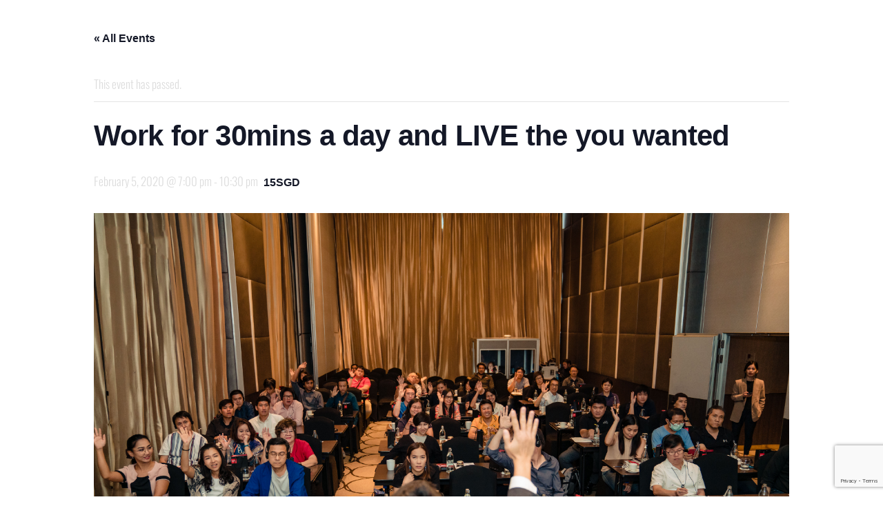

--- FILE ---
content_type: text/html; charset=UTF-8
request_url: https://forex100academy.com/event/30mins-workday/
body_size: 12646
content:
<!DOCTYPE html><html class="no-js" lang="en-US"><head><meta http-equiv="content-type" content="text/html; charset=UTF-8" /><meta http-equiv="X-UA-Compatible" content="IE=edge"><meta name="viewport" content="width=device-width, initial-scale=1"><title>Work for 30mins a day and LIVE the you wanted | Forex100</title><link rel="canonical" href="https://forex100academy.com/event/30mins-workday/" /><meta name="description" content="Participants are required to come with an open mind. Open your minds to see the market the way we see it. You will be surprised how easy it is to become…" /><meta property="og:type" content="article" /><meta property="og:locale" content="en_US" /><meta property="og:site_name" content="Forex100" /><meta property="og:title" content="Work for 30mins a day and LIVE the you wanted | Forex100" /><meta property="og:description" content="Participants are required to come with an open mind. Open your minds to see the market the way we see it. You will be surprised how easy it is to become profitable." /><meta property="og:url" content="https://forex100academy.com/event/30mins-workday/" /><meta property="og:image" content="https://forex100academy.com/wp-content/uploads/2019/11/TVS02331-1-1140x641.jpg" /><meta property="og:image:width" content="1140" /><meta property="og:image:height" content="641" /><meta property="og:image:alt" content="Workshop Photo" /><meta property="article:published_time" content="2020-01-15T05:27:39+00:00" /><meta property="article:modified_time" content="2020-01-15T05:28:17+00:00" /><meta name="twitter:card" content="summary_large_image" /><meta name="twitter:creator" content="@raynlim" /><meta name="twitter:title" content="Work for 30mins a day and LIVE the you wanted | Forex100" /><meta name="twitter:description" content="Participants are required to come with an open mind. Open your minds to see the market the way we see it. You will be surprised how easy it is to become profitable." /><meta name="twitter:image" content="https://forex100academy.com/wp-content/uploads/2019/11/TVS02331-1-1140x641.jpg" /><meta name="twitter:image:alt" content="Workshop Photo" /> <script type="application/ld+json">{"@context":"https://schema.org","@graph":[{"@type":"WebSite","@id":"https://forex100academy.com/#/schema/WebSite","url":"https://forex100academy.com/","name":"Forex100","description":"Skills Enhancement for Forex Traders","inLanguage":"en-US","potentialAction":{"@type":"SearchAction","target":{"@type":"EntryPoint","urlTemplate":"https://forex100academy.com/search/{search_term_string}/"},"query-input":"required name=search_term_string"},"publisher":{"@type":"Organization","@id":"https://forex100academy.com/#/schema/Organization","name":"Forex100","url":"https://forex100academy.com/","logo":{"@type":"ImageObject","url":"https://forex100academy.com/wp-content/uploads/2019/08/cropped-01b-Forex100Academy-Logo_REVERSE-2.png","contentUrl":"https://forex100academy.com/wp-content/uploads/2019/08/cropped-01b-Forex100Academy-Logo_REVERSE-2.png","width":500,"height":190}}},{"@type":"WebPage","@id":"https://forex100academy.com/event/30mins-workday/","url":"https://forex100academy.com/event/30mins-workday/","name":"Work for 30mins a day and LIVE the you wanted | Forex100","description":"Participants are required to come with an open mind. Open your minds to see the market the way we see it. You will be surprised how easy it is to become…","inLanguage":"en-US","isPartOf":{"@id":"https://forex100academy.com/#/schema/WebSite"},"breadcrumb":{"@type":"BreadcrumbList","@id":"https://forex100academy.com/#/schema/BreadcrumbList","itemListElement":[{"@type":"ListItem","position":1,"item":"https://forex100academy.com/","name":"Forex100"},{"@type":"ListItem","position":2,"item":"https://forex100academy.com/events/","name":"Archives: Events"},{"@type":"ListItem","position":3,"item":"https://forex100academy.com/events/category/workshop/","name":"Event Category: Workshop"},{"@type":"ListItem","position":4,"name":"Work for 30mins a day and LIVE the you wanted"}]},"potentialAction":{"@type":"ReadAction","target":"https://forex100academy.com/event/30mins-workday/"},"datePublished":"2020-01-15T05:27:39+00:00","dateModified":"2020-01-15T05:28:17+00:00","author":{"@type":"Person","@id":"https://forex100academy.com/#/schema/Person/4efddf4a9826ffd46879811949a56ea6","name":"Rayn Lim","sameAs":"https://twitter.com/raynlim"}}]}</script> <link rel='dns-prefetch' href='//fonts.googleapis.com' /><link rel="alternate" type="application/rss+xml" title="Forex100 &raquo; Feed" href="https://forex100academy.com/feed/" /><link rel="alternate" type="text/calendar" title="Forex100 &raquo; iCal Feed" href="https://forex100academy.com/events/?ical=1" />
 <script type="text/javascript">/*  */
window._wpemojiSettings = {"baseUrl":"https:\/\/s.w.org\/images\/core\/emoji\/15.0.3\/72x72\/","ext":".png","svgUrl":"https:\/\/s.w.org\/images\/core\/emoji\/15.0.3\/svg\/","svgExt":".svg","source":{"concatemoji":"https:\/\/forex100academy.com\/wp-includes\/js\/wp-emoji-release.min.js?ver=6.6.4"}};
/*! This file is auto-generated */
!function(i,n){var o,s,e;function c(e){try{var t={supportTests:e,timestamp:(new Date).valueOf()};sessionStorage.setItem(o,JSON.stringify(t))}catch(e){}}function p(e,t,n){e.clearRect(0,0,e.canvas.width,e.canvas.height),e.fillText(t,0,0);var t=new Uint32Array(e.getImageData(0,0,e.canvas.width,e.canvas.height).data),r=(e.clearRect(0,0,e.canvas.width,e.canvas.height),e.fillText(n,0,0),new Uint32Array(e.getImageData(0,0,e.canvas.width,e.canvas.height).data));return t.every(function(e,t){return e===r[t]})}function u(e,t,n){switch(t){case"flag":return n(e,"\ud83c\udff3\ufe0f\u200d\u26a7\ufe0f","\ud83c\udff3\ufe0f\u200b\u26a7\ufe0f")?!1:!n(e,"\ud83c\uddfa\ud83c\uddf3","\ud83c\uddfa\u200b\ud83c\uddf3")&&!n(e,"\ud83c\udff4\udb40\udc67\udb40\udc62\udb40\udc65\udb40\udc6e\udb40\udc67\udb40\udc7f","\ud83c\udff4\u200b\udb40\udc67\u200b\udb40\udc62\u200b\udb40\udc65\u200b\udb40\udc6e\u200b\udb40\udc67\u200b\udb40\udc7f");case"emoji":return!n(e,"\ud83d\udc26\u200d\u2b1b","\ud83d\udc26\u200b\u2b1b")}return!1}function f(e,t,n){var r="undefined"!=typeof WorkerGlobalScope&&self instanceof WorkerGlobalScope?new OffscreenCanvas(300,150):i.createElement("canvas"),a=r.getContext("2d",{willReadFrequently:!0}),o=(a.textBaseline="top",a.font="600 32px Arial",{});return e.forEach(function(e){o[e]=t(a,e,n)}),o}function t(e){var t=i.createElement("script");t.src=e,t.defer=!0,i.head.appendChild(t)}"undefined"!=typeof Promise&&(o="wpEmojiSettingsSupports",s=["flag","emoji"],n.supports={everything:!0,everythingExceptFlag:!0},e=new Promise(function(e){i.addEventListener("DOMContentLoaded",e,{once:!0})}),new Promise(function(t){var n=function(){try{var e=JSON.parse(sessionStorage.getItem(o));if("object"==typeof e&&"number"==typeof e.timestamp&&(new Date).valueOf()<e.timestamp+604800&&"object"==typeof e.supportTests)return e.supportTests}catch(e){}return null}();if(!n){if("undefined"!=typeof Worker&&"undefined"!=typeof OffscreenCanvas&&"undefined"!=typeof URL&&URL.createObjectURL&&"undefined"!=typeof Blob)try{var e="postMessage("+f.toString()+"("+[JSON.stringify(s),u.toString(),p.toString()].join(",")+"));",r=new Blob([e],{type:"text/javascript"}),a=new Worker(URL.createObjectURL(r),{name:"wpTestEmojiSupports"});return void(a.onmessage=function(e){c(n=e.data),a.terminate(),t(n)})}catch(e){}c(n=f(s,u,p))}t(n)}).then(function(e){for(var t in e)n.supports[t]=e[t],n.supports.everything=n.supports.everything&&n.supports[t],"flag"!==t&&(n.supports.everythingExceptFlag=n.supports.everythingExceptFlag&&n.supports[t]);n.supports.everythingExceptFlag=n.supports.everythingExceptFlag&&!n.supports.flag,n.DOMReady=!1,n.readyCallback=function(){n.DOMReady=!0}}).then(function(){return e}).then(function(){var e;n.supports.everything||(n.readyCallback(),(e=n.source||{}).concatemoji?t(e.concatemoji):e.wpemoji&&e.twemoji&&(t(e.twemoji),t(e.wpemoji)))}))}((window,document),window._wpemojiSettings);
/*  */</script> <link data-optimized="2" rel="stylesheet" href="https://forex100academy.com/wp-content/litespeed/css/7c700c9dbfb7b0c0d9240f5d01053edd.css?ver=89169" /><script type="text/javascript" src="https://forex100academy.com/wp-includes/js/jquery/jquery.min.js?ver=3.7.1" id="jquery-core-js"></script> <script type="text/javascript" src="https://forex100academy.com/wp-includes/js/jquery/jquery-migrate.min.js?ver=3.4.1" id="jquery-migrate-js"></script> <link rel="https://api.w.org/" href="https://forex100academy.com/wp-json/" /><link rel="alternate" title="JSON" type="application/json" href="https://forex100academy.com/wp-json/wp/v2/tribe_events/2361" /><link rel="EditURI" type="application/rsd+xml" title="RSD" href="https://forex100academy.com/xmlrpc.php?rsd" /><link rel="alternate" title="oEmbed (JSON)" type="application/json+oembed" href="https://forex100academy.com/wp-json/oembed/1.0/embed?url=https%3A%2F%2Fforex100academy.com%2Fevent%2F30mins-workday%2F" /><link rel="alternate" title="oEmbed (XML)" type="text/xml+oembed" href="https://forex100academy.com/wp-json/oembed/1.0/embed?url=https%3A%2F%2Fforex100academy.com%2Fevent%2F30mins-workday%2F&#038;format=xml" /><meta name="viewport" content="width=device-width, initial-scale=1, maximum-scale=1"><meta name="tec-api-version" content="v1"><meta name="tec-api-origin" content="https://forex100academy.com"><link rel="alternate" href="https://forex100academy.com/wp-json/tribe/events/v1/events/2361" /> <script>document.documentElement.className = document.documentElement.className.replace( 'no-js', 'js' );</script> <meta name="generator" content="Elementor 3.34.2; features: additional_custom_breakpoints; settings: css_print_method-external, google_font-enabled, font_display-auto"> <script type="application/ld+json">[{"@context":"http://schema.org","@type":"Event","name":"Work for 30mins a day and LIVE the you wanted","description":"&lt;p&gt;Participants are required to come with an open mind. Open your minds to see the market the way we see it. You will be surprised how easy it is to become profitable.&lt;/p&gt;\\n","image":"https://forex100academy.com/wp-content/uploads/2019/11/TVS02331-1.jpg","url":"https://forex100academy.com/event/30mins-workday/","eventAttendanceMode":"https://schema.org/OfflineEventAttendanceMode","eventStatus":"https://schema.org/EventScheduled","startDate":"2020-02-05T19:00:00+08:00","endDate":"2020-02-05T22:30:00+08:00","location":{"@type":"Place","name":"Forex100 Academy Singapore Office","description":"","url":"","address":{"@type":"PostalAddress","addressLocality":"Singapore","addressRegion":"Singapore","addressCountry":"Singapore"},"telephone":"+6594241853","sameAs":"https://www.google.com/maps/place/15+Bussorah+St,+Singapore+199436/@1.301179,103.8577804,17z/data=!3m1!4b1!4m5!3m4!1s0x31da19b105725c5f:0x81133c6c7063af61!8m2!3d1.301179!4d103.8599691"},"organizer":{"@type":"Person","name":"Forex100 Academy","description":"","url":"https://forex100academy.com/","telephone":"","email":"&#105;&#110;&#102;o&#64;for&#101;x1&#48;&#48;.&#111;rg","sameAs":"https://forex100academy.com/"},"offers":{"@type":"Offer","price":"15","priceCurrency":"USD","url":"https://forex100academy.com/event/30mins-workday/","category":"primary","availability":"inStock","validFrom":"2020-01-15T00:00:00+00:00"},"performer":"Organization"}]</script><link rel="icon" href="https://forex100academy.com/wp-content/uploads/2019/08/icon-150x150.png" sizes="32x32" /><link rel="icon" href="https://forex100academy.com/wp-content/uploads/2019/08/icon.png" sizes="192x192" /><link rel="apple-touch-icon" href="https://forex100academy.com/wp-content/uploads/2019/08/icon.png" /><meta name="msapplication-TileImage" content="https://forex100academy.com/wp-content/uploads/2019/08/icon.png" /></head><body data-rsssl=1 id="blog" class="tribe_events-template-default single single-tribe_events postid-2361 wp-custom-logo tribe-events-page-template tribe-no-js events-single tribe-events-style-full tribe-events-style-theme elementor-default elementor-kit-3567">
<a class="skip-link screen-reader-text" href="#site-content">Skip to the content</a><div class="page-wrap"><body data-rsssl=1 role="main"><section id="tribe-events-pg-template" class="tribe-events-pg-template"><div class="tribe-events-before-html"></div><span class="tribe-events-ajax-loading"><img class="tribe-events-spinner-medium" src="https://forex100academy.com/wp-content/plugins/the-events-calendar/src/resources/images/tribe-loading.gif" alt="Loading Events" loading="lazy"></span><div id="tribe-events-content" class="tribe-events-single"><p class="tribe-events-back">
<a href="https://forex100academy.com/events/"> « All Events</a></p><div class="tribe-events-notices"><ul><li>This event has passed.</li></ul></div><h1 class="tribe-events-single-event-title">Work for 30mins a day and LIVE the you wanted</h1><div class="tribe-events-schedule tribe-clearfix"><div><span class="tribe-event-date-start">February 5, 2020 @ 7:00 pm</span> - <span class="tribe-event-time">10:30 pm</span></div>					<span class="tribe-events-cost">15SGD</span></div><div id="tribe-events-header" data-title="Work for 30mins a day and LIVE the you wanted | Forex100" data-viewtitle="Work for 30mins a day and LIVE the you wanted"><nav class="tribe-events-nav-pagination" aria-label="Event Navigation"><ul class="tribe-events-sub-nav"><li class="tribe-events-nav-previous"><a href="https://forex100academy.com/event/30mins-workday-20200114/"><span>«</span> Work for 30mins a day and LIVE the you wanted</a></li><li class="tribe-events-nav-next"><a href="https://forex100academy.com/event/forex100-til-mthly-students-meetup/">Trade Ideas Live Monthly Student Meetup <span>»</span></a></li></ul></nav></div><div id="post-2361" class="post-2361 tribe_events type-tribe_events status-publish has-post-thumbnail hentry tribe_events_cat-workshop cat_workshop"><div class="tribe-events-event-image"><img loading="lazy" width="6000" height="4002" src="https://forex100academy.com/wp-content/uploads/2019/11/TVS02331-1.jpg" class="attachment-full size-full wp-post-image" alt="Workshop Photo" decoding="async" srcset="https://forex100academy.com/wp-content/uploads/2019/11/TVS02331-1.jpg 6000w, https://forex100academy.com/wp-content/uploads/2019/11/TVS02331-1-300x200.jpg 300w, https://forex100academy.com/wp-content/uploads/2019/11/TVS02331-1-768x512.jpg 768w, https://forex100academy.com/wp-content/uploads/2019/11/TVS02331-1-1024x683.jpg 1024w" sizes="(max-width: 6000px) 100vw, 6000px" loading="lazy"></div><div class="tribe-events-single-event-description tribe-events-content"><p></p>Can you trade profitably and consistently to make a living in just 30 minutes a day?<p>Are you tired of fighting for that one off-day so you can enjoy a well-deserved vacation?</p><p>Do you feel like you’re stagnating at work and unable to break that glass income ceiling?</p><p>Are you worried that your income is insufficient for your family?</p><p> </p><p>Set aside 3 hours on this evening from 7pm to 10:30pm to embark on a journey of trading, financial success, and wealth management that just might change your life.</p><p>This is the right event for you to explore how people trade in the Forex markets and how you can incorporate a new life skill into your arsenal to open up an additional income stream. From just 30 minutes a day, yes just a half-hour daily from your bustling lives, we will show you how you can get a ticket to climb above and beyond the growing trend of financial markets trading.</p><p>Trading is a business and should always be treated as such. Knowledge and focus are key pillars of success. With a combined over 20 years of trading experience, we have specially designed a 3-hour workshop to equip you with the:</p><p> </p><p><strong>Program Details:</strong><br>
– Basic see-saw mechanics of Forex Trading<br>
– Critical aspects of money management<br>
– Dos and don’ts in trading and pitfalls to avoid<br>
– Keys to open the doors to the world of Forex Trading</p><p>– <strong>Star Trade of the Month(*NEW)</strong><br>
And much much more!</p><p>This workshop is suitable for participants who:<br>
– Are determined to break away and beyond from their current existing income structure<br>
– Are driven to look outside the box to succeed and surpass their financial goals<br>
– Have an open mind to learn new skills and improve themselves</p><p> </p><p><strong>Event Date: 5 February 2020 (Wednesday)</strong><br>
<strong>Time: 7pm to 10.30pm</strong><br>
<strong>Venue: 15A Bussorah Street, Singapore 199436</strong></p><p>Through our trading experience, we find that working together as a community or in teams brings out the best performances in traders. Attend the session and invite your friends and family so everyone can contribute, grow, and, benefit together.</p><p>See you soon at our workshop!</p><p>Also receive a complimentary copy of our E-book on how to improve your trading.</p><p><span style="text-decoration: underline;"><a href="https://www.paypal.com/cgi-bin/webscr?cmd=_s-xclick&amp;hosted_button_id=P8H8BYXWY6Q2Q">Click here to Purchase Ticket, Seats Limited</a></span></p><p> </p><p><strong>Trainer:</strong></p><p><img loading="lazy" loading="lazy" decoding="async" class="alignnone size-medium wp-image-471" src="https://forex100academy.com/wp-content/uploads/elementor/thumbs/rayn_profile-e1565797663822-oc9jtfxyx4s4244ab2svlupm0fywdy3b3daznbez28.jpg" alt="" width="204" height="300"></p><p>Mr Rayn Lim, Founder</p><ul><li><em>Asia Pacific TOP Emerging Entrepreneurs 2013</em></li><li><em>SME Asia Award 2014</em></li><li><em>First Analyst in the World who accurately forecasted The Crash of Great Britain Pound 2015</em></li></ul><p> </p></div><div class="tribe-events tribe-common"><div class="tribe-events-c-subscribe-dropdown__container"><div class="tribe-events-c-subscribe-dropdown"><div class="tribe-common-c-btn-border tribe-events-c-subscribe-dropdown__button">
<svg class="tribe-common-c-svgicon tribe-common-c-svgicon--cal-export tribe-events-c-subscribe-dropdown__export-icon" aria-hidden="true" viewbox="0 0 23 17" xmlns="http://www.w3.org/2000/svg">
<path fill-rule="evenodd" clip-rule="evenodd" d="M.128.896V16.13c0 .211.145.383.323.383h15.354c.179 0 .323-.172.323-.383V.896c0-.212-.144-.383-.323-.383H.451C.273.513.128.684.128.896Zm16 6.742h-.901V4.679H1.009v10.729h14.218v-3.336h.901V7.638ZM1.01 1.614h14.218v2.058H1.009V1.614Z"></path>
<path d="M20.5 9.846H8.312M18.524 6.953l2.89 2.909-2.855 2.855" stroke-width="1.2" stroke-linecap="round" stroke-linejoin="round"></path>
</svg>
<button class="tribe-events-c-subscribe-dropdown__button-text" aria-expanded="false" aria-controls="tribe-events-subscribe-dropdown-content" aria-label="View links to add events to your calendar">
Add to calendar				</button>
<svg class="tribe-common-c-svgicon tribe-common-c-svgicon--caret-down tribe-events-c-subscribe-dropdown__button-icon" aria-hidden="true" viewbox="0 0 10 7" xmlns="http://www.w3.org/2000/svg">
<path fill-rule="evenodd" clip-rule="evenodd" d="M1.008.609L5 4.6 8.992.61l.958.958L5 6.517.05 1.566l.958-.958z" class="tribe-common-c-svgicon__svg-fill"></path>
</svg></div><div id="tribe-events-subscribe-dropdown-content" class="tribe-events-c-subscribe-dropdown__content"><ul class="tribe-events-c-subscribe-dropdown__list"><li class="tribe-events-c-subscribe-dropdown__list-item tribe-events-c-subscribe-dropdown__list-item--gcal">
<a href="https://www.google.com/calendar/event?action=TEMPLATE&amp;dates=20200205T190000/20200205T223000&amp;text=Work%20for%2030mins%20a%20day%20and%20LIVE%20the%20you%20wanted&amp;details=Can+you+trade+profitably+and+consistently+to+make+a+living+in+just+30+minutes+a+day%3FAre+you+tired+of+fighting+for+that+one+off-day+so+you+can+enjoy+a+well-deserved+vacation%3FDo+you+feel+like+you%E2%80%99re+stagnating+at+work+and+unable+to+break+that+glass+income+ceiling%3FAre+you+worried+that+your+income+is+insufficient+for+your+family%3F%26nbsp%3BSet+aside+3+hours+on+this+evening+from+7pm+to+10%3A30pm+to+embark+on+a+journey+of+trading%2C+financial+success%2C+and+wealth+management+that+just+might+change+your+life.This+is+the+right+event+for+you+to+explore+how+people+trade+in+the+Forex+markets+and+how+you+can+incorporate+a+new+life+skill+into+your+arsenal+to+open+up+an+additional+income+stream.+From+just+30+minutes+a+day%2C+yes+just+a+half-hour+daily+from+your+bustling+lives%2C+we+will+show+you+how+you+can+get+a+ticket+to+climb+above+and+beyond+the+growing+trend+of+financial+markets+trading.Trading+is+a+business+and+should+always+be+treated+as+such.+Knowledge+and+focus+are+key+pi+%28View+Full+event+Description+Here%3A+https%3A%2F%2Fforex100academy.com%2Fevent%2F30mins-workday%2F%29&amp;location=Forex100%20Academy%20Singapore%20Office,%20Singapore,%20Singapore,%20Singapore&amp;trp=false&amp;ctz=Asia/Singapore&amp;sprop=website:https://forex100academy.com" class="tribe-events-c-subscribe-dropdown__list-item-link" target="_blank" rel="noopener noreferrer nofollow noindex">
Google Calendar	</a></li><li class="tribe-events-c-subscribe-dropdown__list-item tribe-events-c-subscribe-dropdown__list-item--ical">
<a href="webcal://forex100academy.com/event/30mins-workday/?ical=1" class="tribe-events-c-subscribe-dropdown__list-item-link" target="_blank" rel="noopener noreferrer nofollow noindex">
iCalendar	</a></li><li class="tribe-events-c-subscribe-dropdown__list-item tribe-events-c-subscribe-dropdown__list-item--outlook-365">
<a href="https://outlook.office.com/owa/?path=/calendar/action/compose&amp;rrv=addevent&amp;startdt=2020-02-05T19%3A00%3A00%2B08%3A00&amp;enddt=2020-02-05T22%3A30%3A00%2B08%3A00&amp;location=Forex100%20Academy%20Singapore%20Office,%20Singapore,%20Singapore,%20Singapore&amp;subject=Work%20for%2030mins%20a%20day%20and%20LIVE%20the%20you%20wanted&amp;body=Can%20you%20trade%20profitably%20and%20consistently%20to%20make%20a%20living%20in%20just%2030%20minutes%20a%20day%3FAre%20you%20tired%20of%20fighting%20for%20that%20one%20off-day%20so%20you%20can%20enjoy%20a%20well-deserved%20vacation%3FDo%20you%20feel%20like%20you%E2%80%99re%20stagnating%20at%20work%20and%20unable%20to%20break%20that%20glass%20income%20ceiling%3FAre%20you%20worried%20that%20your%20income%20is%20insufficient%20for%20your%20family%3F%26nbsp%3BSet%20aside%203%20hours%20on%20this%20evening%20from%207pm%20to%2010%3A30pm%20to%20embark%20on%20a%20journey%20of%20trading%2C%20financial%20success%2C%20and%20wealth%20management%20that%20just%20might%20change%20your%20life.This%20is%20the%20right%20event%20for%20you%20to%20explore%20how%20people%20trade%20in%20the%20Forex%20markets%20and%20how%20you%20can%20incorporate%20a%20new%20life%20skill%20into%20your%20arsenal%20to%20open%20up%20an%20additional%20income%20stream.%20From%20just%2030%20minutes%20a%20day%2C%20yes%20just%20a%20half-hour%20daily%20from%20your%20bustling%20lives%2C%20we%20will%20show%20you%20how%20you%20can%20get%20a%20ticket%20to%20climb%20above%20and%20beyond%20the%20growing%20trend%20of%20financial%20markets%20tradin%20%28View%20Full%20Event%20Description%20Here%3A%20https%3A%2F%2Fforex100academy.com%2Fevent%2F30mins-workday%2F%29" class="tribe-events-c-subscribe-dropdown__list-item-link" target="_blank" rel="noopener noreferrer nofollow noindex">
Outlook 365	</a></li><li class="tribe-events-c-subscribe-dropdown__list-item tribe-events-c-subscribe-dropdown__list-item--outlook-live">
<a href="https://outlook.live.com/owa/?path=/calendar/action/compose&amp;rrv=addevent&amp;startdt=2020-02-05T19%3A00%3A00%2B08%3A00&amp;enddt=2020-02-05T22%3A30%3A00%2B08%3A00&amp;location=Forex100%20Academy%20Singapore%20Office,%20Singapore,%20Singapore,%20Singapore&amp;subject=Work%20for%2030mins%20a%20day%20and%20LIVE%20the%20you%20wanted&amp;body=Can%20you%20trade%20profitably%20and%20consistently%20to%20make%20a%20living%20in%20just%2030%20minutes%20a%20day%3FAre%20you%20tired%20of%20fighting%20for%20that%20one%20off-day%20so%20you%20can%20enjoy%20a%20well-deserved%20vacation%3FDo%20you%20feel%20like%20you%E2%80%99re%20stagnating%20at%20work%20and%20unable%20to%20break%20that%20glass%20income%20ceiling%3FAre%20you%20worried%20that%20your%20income%20is%20insufficient%20for%20your%20family%3F%26nbsp%3BSet%20aside%203%20hours%20on%20this%20evening%20from%207pm%20to%2010%3A30pm%20to%20embark%20on%20a%20journey%20of%20trading%2C%20financial%20success%2C%20and%20wealth%20management%20that%20just%20might%20change%20your%20life.This%20is%20the%20right%20event%20for%20you%20to%20explore%20how%20people%20trade%20in%20the%20Forex%20markets%20and%20how%20you%20can%20incorporate%20a%20new%20life%20skill%20into%20your%20arsenal%20to%20open%20up%20an%20additional%20income%20stream.%20From%20just%2030%20minutes%20a%20day%2C%20yes%20just%20a%20half-hour%20daily%20from%20your%20bustling%20lives%2C%20we%20will%20show%20you%20how%20you%20can%20get%20a%20ticket%20to%20climb%20above%20and%20beyond%20the%20growing%20trend%20of%20financial%20markets%20tradin%20%28View%20Full%20Event%20Description%20Here%3A%20https%3A%2F%2Fforex100academy.com%2Fevent%2F30mins-workday%2F%29" class="tribe-events-c-subscribe-dropdown__list-item-link" target="_blank" rel="noopener noreferrer nofollow noindex">
Outlook Live	</a></li></ul></div></div></div></div><div class="tribe-events-single-section tribe-events-event-meta primary tribe-clearfix"><div class="tribe-events-meta-group tribe-events-meta-group-details"><h2 class="tribe-events-single-section-title"> Details</h2><ul class="tribe-events-meta-list"><li class="tribe-events-meta-item">
<span class="tribe-events-start-date-label tribe-events-meta-label">Date:</span>
<span class="tribe-events-meta-value">
<abbr class="tribe-events-abbr tribe-events-start-date published dtstart" title="2020-02-05"> February 5, 2020 </abbr>
</span></li><li class="tribe-events-meta-item">
<span class="tribe-events-start-time-label tribe-events-meta-label">Time:</span>
<span class="tribe-events-meta-value"><div class="tribe-events-abbr tribe-events-start-time published dtstart" title="2020-02-05">
7:00 pm - 10:30 pm</div>
</span></li><li class="tribe-events-meta-item">
<span class="tribe-events-event-cost-label tribe-events-meta-label">Cost:</span>
<span class="tribe-events-event-cost tribe-events-meta-value"> 15SGD </span></li><li class="tribe-events-meta-item"><span class="tribe-events-event-categories-label tribe-events-meta-label">Event Category:</span> <span class="tribe-events-event-categories tribe-events-meta-value"><a href="https://forex100academy.com/events/category/workshop/" rel="tag">Workshop</a></span></li><li class="tribe-events-meta-item">
<span class="tribe-events-event-url-label tribe-events-meta-label">Website:</span>
<span class="tribe-events-event-url tribe-events-meta-value"> <a href="https://www.paypal.com/cgi-bin/webscr?cmd=_s-xclick&amp;hosted_button_id=P8H8BYXWY6Q2Q" target="_self" rel="external">https://www.paypal.com/cgi-bin/webscr?cmd=_s-xclick&amp;hosted_button_id=P8H8BYXWY6Q2Q</a> </span></li></ul></div><div class="tribe-events-meta-group tribe-events-meta-group-venue"><h2 class="tribe-events-single-section-title"> Venue</h2><ul class="tribe-events-meta-list"><li class="tribe-events-meta-item tribe-venue"> Forex100 Academy Singapore Office</li><li class="tribe-events-meta-item tribe-venue-location">
<address class="tribe-events-address">
<span class="tribe-address"><span class="tribe-locality">Singapore</span><span class="tribe-delimiter">,</span><abbr class="tribe-region tribe-events-abbr" title="Singapore">Singapore</abbr><span class="tribe-country-name">Singapore</span></span><a class="tribe-events-gmap" href="https://maps.google.com/maps?f=q&amp;source=s_q&amp;hl=en&amp;geocode=&amp;q=Singapore+Singapore+Singapore" title="Click to view a Google Map" target="_blank" rel="noreferrer noopener">+ Google Map</a>											</address></li><li class="tribe-events-meta-item">
<span class="tribe-venue-tel-label tribe-events-meta-label">Phone</span>
<span class="tribe-venue-tel tribe-events-meta-value"> +6594241853 </span></li><li class="tribe-events-meta-item">
<span class="tribe-venue-url tribe-events-meta-value"> <a href="https://www.google.com/maps/place/15+Bussorah+St,+Singapore+199436/@1.301179,103.8577804,17z/data=!3m1!4b1!4m5!3m4!1s0x31da19b105725c5f:0x81133c6c7063af61!8m2!3d1.301179!4d103.8599691" target="_self" rel="external">View Venue Website</a> </span></li></ul></div><div class="tribe-events-meta-group tribe-events-meta-group-organizer"><h2 class="tribe-events-single-section-title">Organizer</h2><ul class="tribe-events-meta-list"><li class="tribe-events-meta-item tribe-organizer">
Forex100 Academy</li><li class="tribe-events-meta-item">
<span class="tribe-organizer-email-label tribe-events-meta-label">
Email					</span>
<span class="tribe-organizer-email tribe-events-meta-value">
info@forex100.org					</span></li><li class="tribe-events-meta-item">
<span class="tribe-organizer-url tribe-events-meta-value">
<a href="https://forex100academy.com/" target="_self" rel="external">View Organizer Website</a>					</span></li></ul></div></div></div><div id="tribe-events-footer"><nav class="tribe-events-nav-pagination" aria-label="Event Navigation"><ul class="tribe-events-sub-nav"><li class="tribe-events-nav-previous"><a href="https://forex100academy.com/event/30mins-workday-20200114/"><span>«</span> Work for 30mins a day and LIVE the you wanted</a></li><li class="tribe-events-nav-next"><a href="https://forex100academy.com/event/forex100-til-mthly-students-meetup/">Trade Ideas Live Monthly Student Meetup <span>»</span></a></li></ul></nav></div></div><div class="tribe-events-after-html"></div></section><script data-optimized="1" src="https://forex100academy.com/wp-content/litespeed/js/d4db7585a4254fe8e59c18db4ffd5847.js?ver=89169"></script></body></div></div><div id="content-footer-section" class="container-fluid clearfix"><div class="container"><div id="nav_menu-4" class="widget widget_nav_menu col-md-3"><div class="menu-footer-main-menu-container"><ul id="menu-footer-main-menu" class="menu"><li id="menu-item-3914" class="menu-item menu-item-type-post_type menu-item-object-page menu-item-home menu-item-3914"><a href="https://forex100academy.com/">Home</a></li><li id="menu-item-3917" class="menu-item menu-item-type-post_type menu-item-object-page menu-item-3917"><a href="https://forex100academy.com/events-all/">Events</a></li><li id="menu-item-3918" class="menu-item menu-item-type-post_type menu-item-object-page menu-item-3918"><a href="https://forex100academy.com/testimonials-all/">Testimonials</a></li><li id="menu-item-3915" class="menu-item menu-item-type-post_type menu-item-object-page menu-item-3915"><a href="https://forex100academy.com/about/">About</a></li><li id="menu-item-3916" class="menu-item menu-item-type-post_type menu-item-object-page menu-item-3916"><a href="https://forex100academy.com/contact/">Contact</a></li></ul></div></div><div id="nav_menu-3" class="widget widget_nav_menu col-md-3"><div class="menu-main-menu-container"><ul id="menu-main-menu" class="menu"><li id="menu-item-1256" class="menu-item menu-item-type-custom menu-item-object-custom menu-item-has-children menu-item-1256"><a href="#">Training Programs</a><ul class="sub-menu"><li id="menu-item-3687" class="menu-item menu-item-type-post_type menu-item-object-page menu-item-3687"><a href="https://forex100academy.com/why-us/">Why Us?</a></li><li id="menu-item-3624" class="menu-item menu-item-type-custom menu-item-object-custom menu-item-3624"><a target="_blank" rel="noopener" href="https://courses.forex100academy.com/">Free Training</a></li><li id="menu-item-1196" class="menu-item menu-item-type-post_type menu-item-object-page menu-item-1196"><a href="https://forex100academy.com/trade-ideas-package/">Trade Ideas Package</a></li><li id="menu-item-3693" class="menu-item menu-item-type-post_type menu-item-object-page menu-item-3693"><a href="https://forex100academy.com/sidegig/">Sidegig</a></li><li id="menu-item-3692" class="menu-item menu-item-type-post_type menu-item-object-page menu-item-3692"><a href="https://forex100academy.com/inner-circle/">Inner-Circle</a></li><li id="menu-item-1866" class="menu-item menu-item-type-post_type menu-item-object-page menu-item-1866"><a href="https://forex100academy.com/pro-trader-certification-program/">PRO-Trader Certification Program</a></li></ul></li><li id="menu-item-3343" class="menu-item menu-item-type-custom menu-item-object-custom menu-item-has-children menu-item-3343"><a href="#">Services</a><ul class="sub-menu"><li id="menu-item-3344" class="menu-item menu-item-type-post_type menu-item-object-page menu-item-3344"><a href="https://forex100academy.com/exchange-rate-opinion/">Exchange Rate Opinion</a></li><li id="menu-item-3699" class="menu-item menu-item-type-post_type menu-item-object-page menu-item-3699"><a href="https://forex100academy.com/ads-space/">Ads Space</a></li><li id="menu-item-3345" class="menu-item menu-item-type-post_type menu-item-object-page menu-item-3345"><a href="https://forex100academy.com/weekly-trading-report/">Weekly Trading Report</a></li><li id="menu-item-3357" class="menu-item menu-item-type-post_type menu-item-object-page menu-item-3357"><a href="https://forex100academy.com/speaking-engagement/">Speaking Engagement</a></li><li id="menu-item-3698" class="menu-item menu-item-type-post_type menu-item-object-page menu-item-3698"><a href="https://forex100academy.com/training-consultant/">Training Consultant</a></li></ul></li><li id="menu-item-807" class="menu-item menu-item-type-post_type menu-item-object-page menu-item-807"><a href="https://forex100academy.com/events-all/">Events</a></li><li id="menu-item-918" class="menu-item menu-item-type-post_type menu-item-object-page menu-item-918"><a href="https://forex100academy.com/testimonials-all/">Testimonials</a></li><li id="menu-item-787" class="menu-item menu-item-type-custom menu-item-object-custom menu-item-has-children menu-item-787"><a href="#">Resources</a><ul class="sub-menu"><li id="menu-item-1595" class="menu-item menu-item-type-post_type menu-item-object-post menu-item-1595"><a href="https://forex100academy.com/economic-calendar/">Economic Calendar</a></li><li id="menu-item-3714" class="menu-item menu-item-type-post_type menu-item-object-page menu-item-3714"><a href="https://forex100academy.com/risk-management/">Risk Management</a></li><li id="menu-item-3711" class="menu-item menu-item-type-post_type menu-item-object-page menu-item-3711"><a href="https://forex100academy.com/pip-value-calculator/">Pip Value Calculator</a></li><li id="menu-item-2326" class="menu-item menu-item-type-post_type menu-item-object-page menu-item-2326"><a href="https://forex100academy.com/global-financial-news/">Global Finance News</a></li><li id="menu-item-3713" class="menu-item menu-item-type-post_type menu-item-object-page menu-item-3713"><a href="https://forex100academy.com/trade-floor/">Trade Floor</a></li><li id="menu-item-3712" class="menu-item menu-item-type-post_type menu-item-object-page menu-item-3712"><a href="https://forex100academy.com/market-60s/">Market 60s</a></li><li id="menu-item-803" class="menu-item menu-item-type-taxonomy menu-item-object-category menu-item-803"><a href="https://forex100academy.com/category/article/">Articles</a></li></ul></li><li id="menu-item-920" class="menu-item menu-item-type-post_type menu-item-object-page menu-item-920"><a href="https://forex100academy.com/about/">About Us</a></li><li id="menu-item-156" class="menu-item menu-item-type-post_type menu-item-object-page menu-item-156"><a href="https://forex100academy.com/contact/">Contact</a></li></ul></div></div><div id="custom_html-2" class="widget_text widget widget_custom_html col-md-3"><div class="textwidget custom-html-widget"><body data-rsssl=1><span style="font-size:1.1em; line-height:1.5em"><br>33 Ubi Ave3 #05-68<br>Vertex Tower A
<br>
Singapore 408868
<br>
Tel: <a href="https://wa.me/6594241853" target="_BLANK" rel="noopener"><span style="color: #a5935e; font-weight: bold; font-size:1.1em; line-height:1.5em;">+65 9424-1853 (click to Whatsapp)</span></a></span><script data-optimized="1" src="https://forex100academy.com/wp-content/litespeed/js/d4db7585a4254fe8e59c18db4ffd5847.js?ver=89169"></script></body></div></div><div id="futurio_social-2" class="widget widget-futuriowp-social social-widget col-md-3"><div class="widget-title"><h3>Follow Us</h3></div><ul class="futuriowp-social-icons no-transition style-light"><li class="futuriowp-facebook"><a href="https://www.facebook.com/forex100.org/" title="Facebook"  target="_blank"><i class="fa fa-facebook"></i></a></li><li class="futuriowp-instagram"><a href="https://www.instagram.com/forex100_academy/" title="Instagram"  target="_blank"><i class="fa fa-instagram"></i></a></li><li class="futuriowp-linkedin"><a href="https://www.linkedin.com/company/forex100academy" title="LinkedIn"  target="_blank"><i class="fa fa-linkedin"></i></a></li><li class="futuriowp-youtube"><a href="https://www.youtube.com/c/forex100academy" title="Youtube"  target="_blank"><i class="fa fa-youtube-play"></i></a></li></ul></div></div></div><footer id="colophon" class="footer-credits container-fluid"><div class="container"><div class="footer-credits-text text-center"><p>Copyright Forex100&copy; 2026</p></div></div></footer></div><div id="site-menu-sidebar" class="offcanvas-sidebar" ><div class="offcanvas-sidebar-close">
<i class="fa fa-times"></i></div><div id="nav_menu-2" class="widget widget_nav_menu"><div class="widget-title"><h3>Main menu</h3></div><div class="menu-main-menu-container"><ul id="menu-main-menu-1" class="menu"><li class="menu-item menu-item-type-custom menu-item-object-custom menu-item-has-children menu-item-1256"><a href="#">Training Programs</a><ul class="sub-menu"><li class="menu-item menu-item-type-post_type menu-item-object-page menu-item-3687"><a href="https://forex100academy.com/why-us/">Why Us?</a></li><li class="menu-item menu-item-type-custom menu-item-object-custom menu-item-3624"><a target="_blank" rel="noopener" href="https://courses.forex100academy.com/">Free Training</a></li><li class="menu-item menu-item-type-post_type menu-item-object-page menu-item-1196"><a href="https://forex100academy.com/trade-ideas-package/">Trade Ideas Package</a></li><li class="menu-item menu-item-type-post_type menu-item-object-page menu-item-3693"><a href="https://forex100academy.com/sidegig/">Sidegig</a></li><li class="menu-item menu-item-type-post_type menu-item-object-page menu-item-3692"><a href="https://forex100academy.com/inner-circle/">Inner-Circle</a></li><li class="menu-item menu-item-type-post_type menu-item-object-page menu-item-1866"><a href="https://forex100academy.com/pro-trader-certification-program/">PRO-Trader Certification Program</a></li></ul></li><li class="menu-item menu-item-type-custom menu-item-object-custom menu-item-has-children menu-item-3343"><a href="#">Services</a><ul class="sub-menu"><li class="menu-item menu-item-type-post_type menu-item-object-page menu-item-3344"><a href="https://forex100academy.com/exchange-rate-opinion/">Exchange Rate Opinion</a></li><li class="menu-item menu-item-type-post_type menu-item-object-page menu-item-3699"><a href="https://forex100academy.com/ads-space/">Ads Space</a></li><li class="menu-item menu-item-type-post_type menu-item-object-page menu-item-3345"><a href="https://forex100academy.com/weekly-trading-report/">Weekly Trading Report</a></li><li class="menu-item menu-item-type-post_type menu-item-object-page menu-item-3357"><a href="https://forex100academy.com/speaking-engagement/">Speaking Engagement</a></li><li class="menu-item menu-item-type-post_type menu-item-object-page menu-item-3698"><a href="https://forex100academy.com/training-consultant/">Training Consultant</a></li></ul></li><li class="menu-item menu-item-type-post_type menu-item-object-page menu-item-807"><a href="https://forex100academy.com/events-all/">Events</a></li><li class="menu-item menu-item-type-post_type menu-item-object-page menu-item-918"><a href="https://forex100academy.com/testimonials-all/">Testimonials</a></li><li class="menu-item menu-item-type-custom menu-item-object-custom menu-item-has-children menu-item-787"><a href="#">Resources</a><ul class="sub-menu"><li class="menu-item menu-item-type-post_type menu-item-object-post menu-item-1595"><a href="https://forex100academy.com/economic-calendar/">Economic Calendar</a></li><li class="menu-item menu-item-type-post_type menu-item-object-page menu-item-3714"><a href="https://forex100academy.com/risk-management/">Risk Management</a></li><li class="menu-item menu-item-type-post_type menu-item-object-page menu-item-3711"><a href="https://forex100academy.com/pip-value-calculator/">Pip Value Calculator</a></li><li class="menu-item menu-item-type-post_type menu-item-object-page menu-item-2326"><a href="https://forex100academy.com/global-financial-news/">Global Finance News</a></li><li class="menu-item menu-item-type-post_type menu-item-object-page menu-item-3713"><a href="https://forex100academy.com/trade-floor/">Trade Floor</a></li><li class="menu-item menu-item-type-post_type menu-item-object-page menu-item-3712"><a href="https://forex100academy.com/market-60s/">Market 60s</a></li><li class="menu-item menu-item-type-taxonomy menu-item-object-category menu-item-803"><a href="https://forex100academy.com/category/article/">Articles</a></li></ul></li><li class="menu-item menu-item-type-post_type menu-item-object-page menu-item-920"><a href="https://forex100academy.com/about/">About Us</a></li><li class="menu-item menu-item-type-post_type menu-item-object-page menu-item-156"><a href="https://forex100academy.com/contact/">Contact</a></li></ul></div></div></div> <script>function loadScript(a){var b=document.getElementsByTagName("head")[0],c=document.createElement("script");c.type="text/javascript",c.src="https://tracker.metricool.com/app/resources/be.js",c.onreadystatechange=a,c.onload=a,b.appendChild(c)}loadScript(function(){beTracker.t({hash:'8e5bf04165156ec10d851e6d754c4c08'})})</script> <script>( function ( body ) {
			'use strict';
			body.className = body.className.replace( /\btribe-no-js\b/, 'tribe-js' );
		} )( document.body );</script> <div
id="pum-3100"
role="dialog"
aria-modal="false"
aria-labelledby="pum_popup_title_3100"
class="pum pum-overlay pum-theme-291 pum-theme-hello-box popmake-overlay click_open"
data-popmake="{&quot;id&quot;:3100,&quot;slug&quot;:&quot;tradingview-tip-popup&quot;,&quot;theme_id&quot;:291,&quot;cookies&quot;:[],&quot;triggers&quot;:[{&quot;type&quot;:&quot;click_open&quot;,&quot;settings&quot;:{&quot;extra_selectors&quot;:&quot;&quot;,&quot;cookie_name&quot;:null}}],&quot;mobile_disabled&quot;:null,&quot;tablet_disabled&quot;:null,&quot;meta&quot;:{&quot;display&quot;:{&quot;stackable&quot;:false,&quot;overlay_disabled&quot;:false,&quot;scrollable_content&quot;:false,&quot;disable_reposition&quot;:false,&quot;size&quot;:&quot;medium&quot;,&quot;responsive_min_width&quot;:&quot;0%&quot;,&quot;responsive_min_width_unit&quot;:false,&quot;responsive_max_width&quot;:&quot;100%&quot;,&quot;responsive_max_width_unit&quot;:false,&quot;custom_width&quot;:&quot;640px&quot;,&quot;custom_width_unit&quot;:false,&quot;custom_height&quot;:&quot;380px&quot;,&quot;custom_height_unit&quot;:false,&quot;custom_height_auto&quot;:false,&quot;location&quot;:&quot;center&quot;,&quot;position_from_trigger&quot;:false,&quot;position_top&quot;:&quot;100&quot;,&quot;position_left&quot;:&quot;0&quot;,&quot;position_bottom&quot;:&quot;0&quot;,&quot;position_right&quot;:&quot;0&quot;,&quot;position_fixed&quot;:false,&quot;animation_type&quot;:&quot;fade&quot;,&quot;animation_speed&quot;:&quot;350&quot;,&quot;animation_origin&quot;:&quot;center top&quot;,&quot;overlay_zindex&quot;:false,&quot;zindex&quot;:&quot;1999999999&quot;},&quot;close&quot;:{&quot;text&quot;:&quot;&quot;,&quot;button_delay&quot;:&quot;3000&quot;,&quot;overlay_click&quot;:false,&quot;esc_press&quot;:false,&quot;f4_press&quot;:false},&quot;click_open&quot;:[]}}"><div id="popmake-3100" class="pum-container popmake theme-291 pum-responsive pum-responsive-medium responsive size-medium"><div id="pum_popup_title_3100" class="pum-title popmake-title">
Hi there! Welcome in from TradingView!</div><div class="pum-content popmake-content" tabindex="0"><p>Test text &#8230;</p></div>
<button type="button" class="pum-close popmake-close" aria-label="Close">
×			</button></div></div> <script>/*  */var tribe_l10n_datatables = {"aria":{"sort_ascending":": activate to sort column ascending","sort_descending":": activate to sort column descending"},"length_menu":"Show _MENU_ entries","empty_table":"No data available in table","info":"Showing _START_ to _END_ of _TOTAL_ entries","info_empty":"Showing 0 to 0 of 0 entries","info_filtered":"(filtered from _MAX_ total entries)","zero_records":"No matching records found","search":"Search:","all_selected_text":"All items on this page were selected. ","select_all_link":"Select all pages","clear_selection":"Clear Selection.","pagination":{"all":"All","next":"Next","previous":"Previous"},"select":{"rows":{"0":"","_":": Selected %d rows","1":": Selected 1 row"}},"datepicker":{"dayNames":["Sunday","Monday","Tuesday","Wednesday","Thursday","Friday","Saturday"],"dayNamesShort":["Sun","Mon","Tue","Wed","Thu","Fri","Sat"],"dayNamesMin":["S","M","T","W","T","F","S"],"monthNames":["January","February","March","April","May","June","July","August","September","October","November","December"],"monthNamesShort":["January","February","March","April","May","June","July","August","September","October","November","December"],"monthNamesMin":["Jan","Feb","Mar","Apr","May","Jun","Jul","Aug","Sep","Oct","Nov","Dec"],"nextText":"Next","prevText":"Prev","currentText":"Today","closeText":"Done","today":"Today","clear":"Clear"}};/*  */</script> <script>const lazyloadRunObserver = () => {
					const lazyloadBackgrounds = document.querySelectorAll( `.e-con.e-parent:not(.e-lazyloaded)` );
					const lazyloadBackgroundObserver = new IntersectionObserver( ( entries ) => {
						entries.forEach( ( entry ) => {
							if ( entry.isIntersecting ) {
								let lazyloadBackground = entry.target;
								if( lazyloadBackground ) {
									lazyloadBackground.classList.add( 'e-lazyloaded' );
								}
								lazyloadBackgroundObserver.unobserve( entry.target );
							}
						});
					}, { rootMargin: '200px 0px 200px 0px' } );
					lazyloadBackgrounds.forEach( ( lazyloadBackground ) => {
						lazyloadBackgroundObserver.observe( lazyloadBackground );
					} );
				};
				const events = [
					'DOMContentLoaded',
					'elementor/lazyload/observe',
				];
				events.forEach( ( event ) => {
					document.addEventListener( event, lazyloadRunObserver );
				} );</script> <script type="text/javascript" id="wp-i18n-js-after">/*  */
wp.i18n.setLocaleData( { 'text direction\u0004ltr': [ 'ltr' ] } );
/*  */</script> <script type="text/javascript" id="contact-form-7-js-before">/*  */
var wpcf7 = {
    "api": {
        "root": "https:\/\/forex100academy.com\/wp-json\/",
        "namespace": "contact-form-7\/v1"
    },
    "cached": 1
};
/*  */</script> <script type="text/javascript" id="nfd-performance-lazy-loader-js-before">/*  */
window.nfdPerformance = window.nfdPerformance || {};
        window.nfdPerformance.imageOptimization = window.nfdPerformance.imageOptimization || {};
        window.nfdPerformance.imageOptimization.lazyLoading = {"classes":["nfd-performance-not-lazy","a3-notlazy","disable-lazyload","no-lazy","no-lazyload","skip-lazy"],"attributes":["data-lazy-src","data-crazy-lazy=\"exclude\"","data-no-lazy","data-no-lazy=\"1\""]};
/*  */</script> <script type="text/javascript" src="https://forex100academy.com/wp-includes/js/jquery/ui/core.min.js?ver=1.13.3" id="jquery-ui-core-js"></script> <script type="text/javascript" id="popup-maker-site-js-extra">/*  */
var pum_vars = {"version":"1.21.5","pm_dir_url":"https:\/\/forex100academy.com\/wp-content\/plugins\/popup-maker\/","ajaxurl":"https:\/\/forex100academy.com\/wp-admin\/admin-ajax.php","restapi":"https:\/\/forex100academy.com\/wp-json\/pum\/v1","rest_nonce":null,"default_theme":"288","debug_mode":"","disable_tracking":"","home_url":"\/","message_position":"top","core_sub_forms_enabled":"1","popups":[],"cookie_domain":"","analytics_enabled":"1","analytics_route":"analytics","analytics_api":"https:\/\/forex100academy.com\/wp-json\/pum\/v1"};
var pum_sub_vars = {"ajaxurl":"https:\/\/forex100academy.com\/wp-admin\/admin-ajax.php","message_position":"top"};
var pum_popups = {"pum-3100":{"triggers":[],"cookies":[],"disable_on_mobile":false,"disable_on_tablet":false,"atc_promotion":null,"explain":null,"type_section":null,"theme_id":"291","size":"medium","responsive_min_width":"0%","responsive_max_width":"100%","custom_width":"640px","custom_height_auto":false,"custom_height":"380px","scrollable_content":false,"animation_type":"fade","animation_speed":"350","animation_origin":"center top","open_sound":"none","custom_sound":"","location":"center","position_top":"100","position_bottom":"0","position_left":"0","position_right":"0","position_from_trigger":false,"position_fixed":false,"overlay_disabled":false,"stackable":false,"disable_reposition":false,"zindex":"1999999999","close_button_delay":"3000","fi_promotion":null,"close_on_form_submission":false,"close_on_form_submission_delay":"0","close_on_overlay_click":false,"close_on_esc_press":false,"close_on_f4_press":false,"disable_form_reopen":false,"disable_accessibility":false,"theme_slug":"hello-box","id":3100,"slug":"tradingview-tip-popup"}};
/*  */</script> <script type="text/javascript" src="https://www.google.com/recaptcha/api.js?render=6LeH77EUAAAAAOXx80bT3nDuEdS_EHa74QUzdQZE&amp;ver=3.0" id="google-recaptcha-js"></script> <script type="text/javascript" id="wpcf7-recaptcha-js-before">/*  */
var wpcf7_recaptcha = {
    "sitekey": "6LeH77EUAAAAAOXx80bT3nDuEdS_EHa74QUzdQZE",
    "actions": {
        "homepage": "homepage",
        "contactform": "contactform"
    }
};
/*  */</script> <script data-optimized="1" src="https://forex100academy.com/wp-content/litespeed/js/d4db7585a4254fe8e59c18db4ffd5847.js?ver=89169"></script></body></html>
<!-- Page optimized by LiteSpeed Cache @2026-01-23 08:20:56 -->

<!-- Page cached by LiteSpeed Cache 7.7 on 2026-01-23 08:20:56 -->

--- FILE ---
content_type: text/html; charset=utf-8
request_url: https://www.google.com/recaptcha/api2/anchor?ar=1&k=6LeH77EUAAAAAOXx80bT3nDuEdS_EHa74QUzdQZE&co=aHR0cHM6Ly9mb3JleDEwMGFjYWRlbXkuY29tOjQ0Mw..&hl=en&v=PoyoqOPhxBO7pBk68S4YbpHZ&size=invisible&anchor-ms=20000&execute-ms=30000&cb=1ygixrokjxk3
body_size: 48798
content:
<!DOCTYPE HTML><html dir="ltr" lang="en"><head><meta http-equiv="Content-Type" content="text/html; charset=UTF-8">
<meta http-equiv="X-UA-Compatible" content="IE=edge">
<title>reCAPTCHA</title>
<style type="text/css">
/* cyrillic-ext */
@font-face {
  font-family: 'Roboto';
  font-style: normal;
  font-weight: 400;
  font-stretch: 100%;
  src: url(//fonts.gstatic.com/s/roboto/v48/KFO7CnqEu92Fr1ME7kSn66aGLdTylUAMa3GUBHMdazTgWw.woff2) format('woff2');
  unicode-range: U+0460-052F, U+1C80-1C8A, U+20B4, U+2DE0-2DFF, U+A640-A69F, U+FE2E-FE2F;
}
/* cyrillic */
@font-face {
  font-family: 'Roboto';
  font-style: normal;
  font-weight: 400;
  font-stretch: 100%;
  src: url(//fonts.gstatic.com/s/roboto/v48/KFO7CnqEu92Fr1ME7kSn66aGLdTylUAMa3iUBHMdazTgWw.woff2) format('woff2');
  unicode-range: U+0301, U+0400-045F, U+0490-0491, U+04B0-04B1, U+2116;
}
/* greek-ext */
@font-face {
  font-family: 'Roboto';
  font-style: normal;
  font-weight: 400;
  font-stretch: 100%;
  src: url(//fonts.gstatic.com/s/roboto/v48/KFO7CnqEu92Fr1ME7kSn66aGLdTylUAMa3CUBHMdazTgWw.woff2) format('woff2');
  unicode-range: U+1F00-1FFF;
}
/* greek */
@font-face {
  font-family: 'Roboto';
  font-style: normal;
  font-weight: 400;
  font-stretch: 100%;
  src: url(//fonts.gstatic.com/s/roboto/v48/KFO7CnqEu92Fr1ME7kSn66aGLdTylUAMa3-UBHMdazTgWw.woff2) format('woff2');
  unicode-range: U+0370-0377, U+037A-037F, U+0384-038A, U+038C, U+038E-03A1, U+03A3-03FF;
}
/* math */
@font-face {
  font-family: 'Roboto';
  font-style: normal;
  font-weight: 400;
  font-stretch: 100%;
  src: url(//fonts.gstatic.com/s/roboto/v48/KFO7CnqEu92Fr1ME7kSn66aGLdTylUAMawCUBHMdazTgWw.woff2) format('woff2');
  unicode-range: U+0302-0303, U+0305, U+0307-0308, U+0310, U+0312, U+0315, U+031A, U+0326-0327, U+032C, U+032F-0330, U+0332-0333, U+0338, U+033A, U+0346, U+034D, U+0391-03A1, U+03A3-03A9, U+03B1-03C9, U+03D1, U+03D5-03D6, U+03F0-03F1, U+03F4-03F5, U+2016-2017, U+2034-2038, U+203C, U+2040, U+2043, U+2047, U+2050, U+2057, U+205F, U+2070-2071, U+2074-208E, U+2090-209C, U+20D0-20DC, U+20E1, U+20E5-20EF, U+2100-2112, U+2114-2115, U+2117-2121, U+2123-214F, U+2190, U+2192, U+2194-21AE, U+21B0-21E5, U+21F1-21F2, U+21F4-2211, U+2213-2214, U+2216-22FF, U+2308-230B, U+2310, U+2319, U+231C-2321, U+2336-237A, U+237C, U+2395, U+239B-23B7, U+23D0, U+23DC-23E1, U+2474-2475, U+25AF, U+25B3, U+25B7, U+25BD, U+25C1, U+25CA, U+25CC, U+25FB, U+266D-266F, U+27C0-27FF, U+2900-2AFF, U+2B0E-2B11, U+2B30-2B4C, U+2BFE, U+3030, U+FF5B, U+FF5D, U+1D400-1D7FF, U+1EE00-1EEFF;
}
/* symbols */
@font-face {
  font-family: 'Roboto';
  font-style: normal;
  font-weight: 400;
  font-stretch: 100%;
  src: url(//fonts.gstatic.com/s/roboto/v48/KFO7CnqEu92Fr1ME7kSn66aGLdTylUAMaxKUBHMdazTgWw.woff2) format('woff2');
  unicode-range: U+0001-000C, U+000E-001F, U+007F-009F, U+20DD-20E0, U+20E2-20E4, U+2150-218F, U+2190, U+2192, U+2194-2199, U+21AF, U+21E6-21F0, U+21F3, U+2218-2219, U+2299, U+22C4-22C6, U+2300-243F, U+2440-244A, U+2460-24FF, U+25A0-27BF, U+2800-28FF, U+2921-2922, U+2981, U+29BF, U+29EB, U+2B00-2BFF, U+4DC0-4DFF, U+FFF9-FFFB, U+10140-1018E, U+10190-1019C, U+101A0, U+101D0-101FD, U+102E0-102FB, U+10E60-10E7E, U+1D2C0-1D2D3, U+1D2E0-1D37F, U+1F000-1F0FF, U+1F100-1F1AD, U+1F1E6-1F1FF, U+1F30D-1F30F, U+1F315, U+1F31C, U+1F31E, U+1F320-1F32C, U+1F336, U+1F378, U+1F37D, U+1F382, U+1F393-1F39F, U+1F3A7-1F3A8, U+1F3AC-1F3AF, U+1F3C2, U+1F3C4-1F3C6, U+1F3CA-1F3CE, U+1F3D4-1F3E0, U+1F3ED, U+1F3F1-1F3F3, U+1F3F5-1F3F7, U+1F408, U+1F415, U+1F41F, U+1F426, U+1F43F, U+1F441-1F442, U+1F444, U+1F446-1F449, U+1F44C-1F44E, U+1F453, U+1F46A, U+1F47D, U+1F4A3, U+1F4B0, U+1F4B3, U+1F4B9, U+1F4BB, U+1F4BF, U+1F4C8-1F4CB, U+1F4D6, U+1F4DA, U+1F4DF, U+1F4E3-1F4E6, U+1F4EA-1F4ED, U+1F4F7, U+1F4F9-1F4FB, U+1F4FD-1F4FE, U+1F503, U+1F507-1F50B, U+1F50D, U+1F512-1F513, U+1F53E-1F54A, U+1F54F-1F5FA, U+1F610, U+1F650-1F67F, U+1F687, U+1F68D, U+1F691, U+1F694, U+1F698, U+1F6AD, U+1F6B2, U+1F6B9-1F6BA, U+1F6BC, U+1F6C6-1F6CF, U+1F6D3-1F6D7, U+1F6E0-1F6EA, U+1F6F0-1F6F3, U+1F6F7-1F6FC, U+1F700-1F7FF, U+1F800-1F80B, U+1F810-1F847, U+1F850-1F859, U+1F860-1F887, U+1F890-1F8AD, U+1F8B0-1F8BB, U+1F8C0-1F8C1, U+1F900-1F90B, U+1F93B, U+1F946, U+1F984, U+1F996, U+1F9E9, U+1FA00-1FA6F, U+1FA70-1FA7C, U+1FA80-1FA89, U+1FA8F-1FAC6, U+1FACE-1FADC, U+1FADF-1FAE9, U+1FAF0-1FAF8, U+1FB00-1FBFF;
}
/* vietnamese */
@font-face {
  font-family: 'Roboto';
  font-style: normal;
  font-weight: 400;
  font-stretch: 100%;
  src: url(//fonts.gstatic.com/s/roboto/v48/KFO7CnqEu92Fr1ME7kSn66aGLdTylUAMa3OUBHMdazTgWw.woff2) format('woff2');
  unicode-range: U+0102-0103, U+0110-0111, U+0128-0129, U+0168-0169, U+01A0-01A1, U+01AF-01B0, U+0300-0301, U+0303-0304, U+0308-0309, U+0323, U+0329, U+1EA0-1EF9, U+20AB;
}
/* latin-ext */
@font-face {
  font-family: 'Roboto';
  font-style: normal;
  font-weight: 400;
  font-stretch: 100%;
  src: url(//fonts.gstatic.com/s/roboto/v48/KFO7CnqEu92Fr1ME7kSn66aGLdTylUAMa3KUBHMdazTgWw.woff2) format('woff2');
  unicode-range: U+0100-02BA, U+02BD-02C5, U+02C7-02CC, U+02CE-02D7, U+02DD-02FF, U+0304, U+0308, U+0329, U+1D00-1DBF, U+1E00-1E9F, U+1EF2-1EFF, U+2020, U+20A0-20AB, U+20AD-20C0, U+2113, U+2C60-2C7F, U+A720-A7FF;
}
/* latin */
@font-face {
  font-family: 'Roboto';
  font-style: normal;
  font-weight: 400;
  font-stretch: 100%;
  src: url(//fonts.gstatic.com/s/roboto/v48/KFO7CnqEu92Fr1ME7kSn66aGLdTylUAMa3yUBHMdazQ.woff2) format('woff2');
  unicode-range: U+0000-00FF, U+0131, U+0152-0153, U+02BB-02BC, U+02C6, U+02DA, U+02DC, U+0304, U+0308, U+0329, U+2000-206F, U+20AC, U+2122, U+2191, U+2193, U+2212, U+2215, U+FEFF, U+FFFD;
}
/* cyrillic-ext */
@font-face {
  font-family: 'Roboto';
  font-style: normal;
  font-weight: 500;
  font-stretch: 100%;
  src: url(//fonts.gstatic.com/s/roboto/v48/KFO7CnqEu92Fr1ME7kSn66aGLdTylUAMa3GUBHMdazTgWw.woff2) format('woff2');
  unicode-range: U+0460-052F, U+1C80-1C8A, U+20B4, U+2DE0-2DFF, U+A640-A69F, U+FE2E-FE2F;
}
/* cyrillic */
@font-face {
  font-family: 'Roboto';
  font-style: normal;
  font-weight: 500;
  font-stretch: 100%;
  src: url(//fonts.gstatic.com/s/roboto/v48/KFO7CnqEu92Fr1ME7kSn66aGLdTylUAMa3iUBHMdazTgWw.woff2) format('woff2');
  unicode-range: U+0301, U+0400-045F, U+0490-0491, U+04B0-04B1, U+2116;
}
/* greek-ext */
@font-face {
  font-family: 'Roboto';
  font-style: normal;
  font-weight: 500;
  font-stretch: 100%;
  src: url(//fonts.gstatic.com/s/roboto/v48/KFO7CnqEu92Fr1ME7kSn66aGLdTylUAMa3CUBHMdazTgWw.woff2) format('woff2');
  unicode-range: U+1F00-1FFF;
}
/* greek */
@font-face {
  font-family: 'Roboto';
  font-style: normal;
  font-weight: 500;
  font-stretch: 100%;
  src: url(//fonts.gstatic.com/s/roboto/v48/KFO7CnqEu92Fr1ME7kSn66aGLdTylUAMa3-UBHMdazTgWw.woff2) format('woff2');
  unicode-range: U+0370-0377, U+037A-037F, U+0384-038A, U+038C, U+038E-03A1, U+03A3-03FF;
}
/* math */
@font-face {
  font-family: 'Roboto';
  font-style: normal;
  font-weight: 500;
  font-stretch: 100%;
  src: url(//fonts.gstatic.com/s/roboto/v48/KFO7CnqEu92Fr1ME7kSn66aGLdTylUAMawCUBHMdazTgWw.woff2) format('woff2');
  unicode-range: U+0302-0303, U+0305, U+0307-0308, U+0310, U+0312, U+0315, U+031A, U+0326-0327, U+032C, U+032F-0330, U+0332-0333, U+0338, U+033A, U+0346, U+034D, U+0391-03A1, U+03A3-03A9, U+03B1-03C9, U+03D1, U+03D5-03D6, U+03F0-03F1, U+03F4-03F5, U+2016-2017, U+2034-2038, U+203C, U+2040, U+2043, U+2047, U+2050, U+2057, U+205F, U+2070-2071, U+2074-208E, U+2090-209C, U+20D0-20DC, U+20E1, U+20E5-20EF, U+2100-2112, U+2114-2115, U+2117-2121, U+2123-214F, U+2190, U+2192, U+2194-21AE, U+21B0-21E5, U+21F1-21F2, U+21F4-2211, U+2213-2214, U+2216-22FF, U+2308-230B, U+2310, U+2319, U+231C-2321, U+2336-237A, U+237C, U+2395, U+239B-23B7, U+23D0, U+23DC-23E1, U+2474-2475, U+25AF, U+25B3, U+25B7, U+25BD, U+25C1, U+25CA, U+25CC, U+25FB, U+266D-266F, U+27C0-27FF, U+2900-2AFF, U+2B0E-2B11, U+2B30-2B4C, U+2BFE, U+3030, U+FF5B, U+FF5D, U+1D400-1D7FF, U+1EE00-1EEFF;
}
/* symbols */
@font-face {
  font-family: 'Roboto';
  font-style: normal;
  font-weight: 500;
  font-stretch: 100%;
  src: url(//fonts.gstatic.com/s/roboto/v48/KFO7CnqEu92Fr1ME7kSn66aGLdTylUAMaxKUBHMdazTgWw.woff2) format('woff2');
  unicode-range: U+0001-000C, U+000E-001F, U+007F-009F, U+20DD-20E0, U+20E2-20E4, U+2150-218F, U+2190, U+2192, U+2194-2199, U+21AF, U+21E6-21F0, U+21F3, U+2218-2219, U+2299, U+22C4-22C6, U+2300-243F, U+2440-244A, U+2460-24FF, U+25A0-27BF, U+2800-28FF, U+2921-2922, U+2981, U+29BF, U+29EB, U+2B00-2BFF, U+4DC0-4DFF, U+FFF9-FFFB, U+10140-1018E, U+10190-1019C, U+101A0, U+101D0-101FD, U+102E0-102FB, U+10E60-10E7E, U+1D2C0-1D2D3, U+1D2E0-1D37F, U+1F000-1F0FF, U+1F100-1F1AD, U+1F1E6-1F1FF, U+1F30D-1F30F, U+1F315, U+1F31C, U+1F31E, U+1F320-1F32C, U+1F336, U+1F378, U+1F37D, U+1F382, U+1F393-1F39F, U+1F3A7-1F3A8, U+1F3AC-1F3AF, U+1F3C2, U+1F3C4-1F3C6, U+1F3CA-1F3CE, U+1F3D4-1F3E0, U+1F3ED, U+1F3F1-1F3F3, U+1F3F5-1F3F7, U+1F408, U+1F415, U+1F41F, U+1F426, U+1F43F, U+1F441-1F442, U+1F444, U+1F446-1F449, U+1F44C-1F44E, U+1F453, U+1F46A, U+1F47D, U+1F4A3, U+1F4B0, U+1F4B3, U+1F4B9, U+1F4BB, U+1F4BF, U+1F4C8-1F4CB, U+1F4D6, U+1F4DA, U+1F4DF, U+1F4E3-1F4E6, U+1F4EA-1F4ED, U+1F4F7, U+1F4F9-1F4FB, U+1F4FD-1F4FE, U+1F503, U+1F507-1F50B, U+1F50D, U+1F512-1F513, U+1F53E-1F54A, U+1F54F-1F5FA, U+1F610, U+1F650-1F67F, U+1F687, U+1F68D, U+1F691, U+1F694, U+1F698, U+1F6AD, U+1F6B2, U+1F6B9-1F6BA, U+1F6BC, U+1F6C6-1F6CF, U+1F6D3-1F6D7, U+1F6E0-1F6EA, U+1F6F0-1F6F3, U+1F6F7-1F6FC, U+1F700-1F7FF, U+1F800-1F80B, U+1F810-1F847, U+1F850-1F859, U+1F860-1F887, U+1F890-1F8AD, U+1F8B0-1F8BB, U+1F8C0-1F8C1, U+1F900-1F90B, U+1F93B, U+1F946, U+1F984, U+1F996, U+1F9E9, U+1FA00-1FA6F, U+1FA70-1FA7C, U+1FA80-1FA89, U+1FA8F-1FAC6, U+1FACE-1FADC, U+1FADF-1FAE9, U+1FAF0-1FAF8, U+1FB00-1FBFF;
}
/* vietnamese */
@font-face {
  font-family: 'Roboto';
  font-style: normal;
  font-weight: 500;
  font-stretch: 100%;
  src: url(//fonts.gstatic.com/s/roboto/v48/KFO7CnqEu92Fr1ME7kSn66aGLdTylUAMa3OUBHMdazTgWw.woff2) format('woff2');
  unicode-range: U+0102-0103, U+0110-0111, U+0128-0129, U+0168-0169, U+01A0-01A1, U+01AF-01B0, U+0300-0301, U+0303-0304, U+0308-0309, U+0323, U+0329, U+1EA0-1EF9, U+20AB;
}
/* latin-ext */
@font-face {
  font-family: 'Roboto';
  font-style: normal;
  font-weight: 500;
  font-stretch: 100%;
  src: url(//fonts.gstatic.com/s/roboto/v48/KFO7CnqEu92Fr1ME7kSn66aGLdTylUAMa3KUBHMdazTgWw.woff2) format('woff2');
  unicode-range: U+0100-02BA, U+02BD-02C5, U+02C7-02CC, U+02CE-02D7, U+02DD-02FF, U+0304, U+0308, U+0329, U+1D00-1DBF, U+1E00-1E9F, U+1EF2-1EFF, U+2020, U+20A0-20AB, U+20AD-20C0, U+2113, U+2C60-2C7F, U+A720-A7FF;
}
/* latin */
@font-face {
  font-family: 'Roboto';
  font-style: normal;
  font-weight: 500;
  font-stretch: 100%;
  src: url(//fonts.gstatic.com/s/roboto/v48/KFO7CnqEu92Fr1ME7kSn66aGLdTylUAMa3yUBHMdazQ.woff2) format('woff2');
  unicode-range: U+0000-00FF, U+0131, U+0152-0153, U+02BB-02BC, U+02C6, U+02DA, U+02DC, U+0304, U+0308, U+0329, U+2000-206F, U+20AC, U+2122, U+2191, U+2193, U+2212, U+2215, U+FEFF, U+FFFD;
}
/* cyrillic-ext */
@font-face {
  font-family: 'Roboto';
  font-style: normal;
  font-weight: 900;
  font-stretch: 100%;
  src: url(//fonts.gstatic.com/s/roboto/v48/KFO7CnqEu92Fr1ME7kSn66aGLdTylUAMa3GUBHMdazTgWw.woff2) format('woff2');
  unicode-range: U+0460-052F, U+1C80-1C8A, U+20B4, U+2DE0-2DFF, U+A640-A69F, U+FE2E-FE2F;
}
/* cyrillic */
@font-face {
  font-family: 'Roboto';
  font-style: normal;
  font-weight: 900;
  font-stretch: 100%;
  src: url(//fonts.gstatic.com/s/roboto/v48/KFO7CnqEu92Fr1ME7kSn66aGLdTylUAMa3iUBHMdazTgWw.woff2) format('woff2');
  unicode-range: U+0301, U+0400-045F, U+0490-0491, U+04B0-04B1, U+2116;
}
/* greek-ext */
@font-face {
  font-family: 'Roboto';
  font-style: normal;
  font-weight: 900;
  font-stretch: 100%;
  src: url(//fonts.gstatic.com/s/roboto/v48/KFO7CnqEu92Fr1ME7kSn66aGLdTylUAMa3CUBHMdazTgWw.woff2) format('woff2');
  unicode-range: U+1F00-1FFF;
}
/* greek */
@font-face {
  font-family: 'Roboto';
  font-style: normal;
  font-weight: 900;
  font-stretch: 100%;
  src: url(//fonts.gstatic.com/s/roboto/v48/KFO7CnqEu92Fr1ME7kSn66aGLdTylUAMa3-UBHMdazTgWw.woff2) format('woff2');
  unicode-range: U+0370-0377, U+037A-037F, U+0384-038A, U+038C, U+038E-03A1, U+03A3-03FF;
}
/* math */
@font-face {
  font-family: 'Roboto';
  font-style: normal;
  font-weight: 900;
  font-stretch: 100%;
  src: url(//fonts.gstatic.com/s/roboto/v48/KFO7CnqEu92Fr1ME7kSn66aGLdTylUAMawCUBHMdazTgWw.woff2) format('woff2');
  unicode-range: U+0302-0303, U+0305, U+0307-0308, U+0310, U+0312, U+0315, U+031A, U+0326-0327, U+032C, U+032F-0330, U+0332-0333, U+0338, U+033A, U+0346, U+034D, U+0391-03A1, U+03A3-03A9, U+03B1-03C9, U+03D1, U+03D5-03D6, U+03F0-03F1, U+03F4-03F5, U+2016-2017, U+2034-2038, U+203C, U+2040, U+2043, U+2047, U+2050, U+2057, U+205F, U+2070-2071, U+2074-208E, U+2090-209C, U+20D0-20DC, U+20E1, U+20E5-20EF, U+2100-2112, U+2114-2115, U+2117-2121, U+2123-214F, U+2190, U+2192, U+2194-21AE, U+21B0-21E5, U+21F1-21F2, U+21F4-2211, U+2213-2214, U+2216-22FF, U+2308-230B, U+2310, U+2319, U+231C-2321, U+2336-237A, U+237C, U+2395, U+239B-23B7, U+23D0, U+23DC-23E1, U+2474-2475, U+25AF, U+25B3, U+25B7, U+25BD, U+25C1, U+25CA, U+25CC, U+25FB, U+266D-266F, U+27C0-27FF, U+2900-2AFF, U+2B0E-2B11, U+2B30-2B4C, U+2BFE, U+3030, U+FF5B, U+FF5D, U+1D400-1D7FF, U+1EE00-1EEFF;
}
/* symbols */
@font-face {
  font-family: 'Roboto';
  font-style: normal;
  font-weight: 900;
  font-stretch: 100%;
  src: url(//fonts.gstatic.com/s/roboto/v48/KFO7CnqEu92Fr1ME7kSn66aGLdTylUAMaxKUBHMdazTgWw.woff2) format('woff2');
  unicode-range: U+0001-000C, U+000E-001F, U+007F-009F, U+20DD-20E0, U+20E2-20E4, U+2150-218F, U+2190, U+2192, U+2194-2199, U+21AF, U+21E6-21F0, U+21F3, U+2218-2219, U+2299, U+22C4-22C6, U+2300-243F, U+2440-244A, U+2460-24FF, U+25A0-27BF, U+2800-28FF, U+2921-2922, U+2981, U+29BF, U+29EB, U+2B00-2BFF, U+4DC0-4DFF, U+FFF9-FFFB, U+10140-1018E, U+10190-1019C, U+101A0, U+101D0-101FD, U+102E0-102FB, U+10E60-10E7E, U+1D2C0-1D2D3, U+1D2E0-1D37F, U+1F000-1F0FF, U+1F100-1F1AD, U+1F1E6-1F1FF, U+1F30D-1F30F, U+1F315, U+1F31C, U+1F31E, U+1F320-1F32C, U+1F336, U+1F378, U+1F37D, U+1F382, U+1F393-1F39F, U+1F3A7-1F3A8, U+1F3AC-1F3AF, U+1F3C2, U+1F3C4-1F3C6, U+1F3CA-1F3CE, U+1F3D4-1F3E0, U+1F3ED, U+1F3F1-1F3F3, U+1F3F5-1F3F7, U+1F408, U+1F415, U+1F41F, U+1F426, U+1F43F, U+1F441-1F442, U+1F444, U+1F446-1F449, U+1F44C-1F44E, U+1F453, U+1F46A, U+1F47D, U+1F4A3, U+1F4B0, U+1F4B3, U+1F4B9, U+1F4BB, U+1F4BF, U+1F4C8-1F4CB, U+1F4D6, U+1F4DA, U+1F4DF, U+1F4E3-1F4E6, U+1F4EA-1F4ED, U+1F4F7, U+1F4F9-1F4FB, U+1F4FD-1F4FE, U+1F503, U+1F507-1F50B, U+1F50D, U+1F512-1F513, U+1F53E-1F54A, U+1F54F-1F5FA, U+1F610, U+1F650-1F67F, U+1F687, U+1F68D, U+1F691, U+1F694, U+1F698, U+1F6AD, U+1F6B2, U+1F6B9-1F6BA, U+1F6BC, U+1F6C6-1F6CF, U+1F6D3-1F6D7, U+1F6E0-1F6EA, U+1F6F0-1F6F3, U+1F6F7-1F6FC, U+1F700-1F7FF, U+1F800-1F80B, U+1F810-1F847, U+1F850-1F859, U+1F860-1F887, U+1F890-1F8AD, U+1F8B0-1F8BB, U+1F8C0-1F8C1, U+1F900-1F90B, U+1F93B, U+1F946, U+1F984, U+1F996, U+1F9E9, U+1FA00-1FA6F, U+1FA70-1FA7C, U+1FA80-1FA89, U+1FA8F-1FAC6, U+1FACE-1FADC, U+1FADF-1FAE9, U+1FAF0-1FAF8, U+1FB00-1FBFF;
}
/* vietnamese */
@font-face {
  font-family: 'Roboto';
  font-style: normal;
  font-weight: 900;
  font-stretch: 100%;
  src: url(//fonts.gstatic.com/s/roboto/v48/KFO7CnqEu92Fr1ME7kSn66aGLdTylUAMa3OUBHMdazTgWw.woff2) format('woff2');
  unicode-range: U+0102-0103, U+0110-0111, U+0128-0129, U+0168-0169, U+01A0-01A1, U+01AF-01B0, U+0300-0301, U+0303-0304, U+0308-0309, U+0323, U+0329, U+1EA0-1EF9, U+20AB;
}
/* latin-ext */
@font-face {
  font-family: 'Roboto';
  font-style: normal;
  font-weight: 900;
  font-stretch: 100%;
  src: url(//fonts.gstatic.com/s/roboto/v48/KFO7CnqEu92Fr1ME7kSn66aGLdTylUAMa3KUBHMdazTgWw.woff2) format('woff2');
  unicode-range: U+0100-02BA, U+02BD-02C5, U+02C7-02CC, U+02CE-02D7, U+02DD-02FF, U+0304, U+0308, U+0329, U+1D00-1DBF, U+1E00-1E9F, U+1EF2-1EFF, U+2020, U+20A0-20AB, U+20AD-20C0, U+2113, U+2C60-2C7F, U+A720-A7FF;
}
/* latin */
@font-face {
  font-family: 'Roboto';
  font-style: normal;
  font-weight: 900;
  font-stretch: 100%;
  src: url(//fonts.gstatic.com/s/roboto/v48/KFO7CnqEu92Fr1ME7kSn66aGLdTylUAMa3yUBHMdazQ.woff2) format('woff2');
  unicode-range: U+0000-00FF, U+0131, U+0152-0153, U+02BB-02BC, U+02C6, U+02DA, U+02DC, U+0304, U+0308, U+0329, U+2000-206F, U+20AC, U+2122, U+2191, U+2193, U+2212, U+2215, U+FEFF, U+FFFD;
}

</style>
<link rel="stylesheet" type="text/css" href="https://www.gstatic.com/recaptcha/releases/PoyoqOPhxBO7pBk68S4YbpHZ/styles__ltr.css">
<script nonce="KJU8CAbvnlYpRHEoKpoBew" type="text/javascript">window['__recaptcha_api'] = 'https://www.google.com/recaptcha/api2/';</script>
<script type="text/javascript" src="https://www.gstatic.com/recaptcha/releases/PoyoqOPhxBO7pBk68S4YbpHZ/recaptcha__en.js" nonce="KJU8CAbvnlYpRHEoKpoBew">
      
    </script></head>
<body><div id="rc-anchor-alert" class="rc-anchor-alert"></div>
<input type="hidden" id="recaptcha-token" value="[base64]">
<script type="text/javascript" nonce="KJU8CAbvnlYpRHEoKpoBew">
      recaptcha.anchor.Main.init("[\x22ainput\x22,[\x22bgdata\x22,\x22\x22,\[base64]/[base64]/[base64]/[base64]/[base64]/UltsKytdPUU6KEU8MjA0OD9SW2wrK109RT4+NnwxOTI6KChFJjY0NTEyKT09NTUyOTYmJk0rMTxjLmxlbmd0aCYmKGMuY2hhckNvZGVBdChNKzEpJjY0NTEyKT09NTYzMjA/[base64]/[base64]/[base64]/[base64]/[base64]/[base64]/[base64]\x22,\[base64]\\u003d\x22,\x22R3/[base64]/Cu8OSdMOCU8KFBMOmecOGDsKiJBhzeA/ChMKtKMOOwrMBPCYwDcOnwrZcLcOMEcOEHsKIwr/DlMO6wrMEe8OENiTCszLDiHXCsm7Cn2NdwoEvR2gOcMKewrrDp13DmDIHw6zCulnDtsOkZcKHwqNPwpHDucKRwosTwrrCmsKGw7hAw5hbwpjDiMOQw7nCtyLDlx7Cr8OmfRzCqMKdBMOhwq/ColjDsMKWw5JdfsKiw7EZPMOXa8KrwqwWM8KAw5PDv8OuVAfCtm/DsWsIwrUAcG9+JSnDt2PCs8O8BT9Bw7Uowo17w4rDn8Kkw5kPPMKYw7pMwqoHwrnCsivDu33Cv8KMw6XDv2nCgMOawp7CmS3ChsOjbsKSLw7CuA7CkVfDkMOMNFR7woXDqcO6w454SAN/wo3Dq3fDlMKtZTTCmsOiw7DCtsKWwp/CnsKrwo4GwrvCrHvCiD3CrVbDicK+OCTDjMK9CsOOXsOgG2pRw4LCnXnDtBMBw4nCnMOmwpVxGcK8LxJbHMK8w6sgwqfClsOfHMKXcS9Bwr/Du0PDiko4EQPDjMOIwq1hw4BcwojCuGnCucOqccOSwq4bHMOnDMKnw4TDpWEdEMODQ2TCpBHDpQ0eXMOiw6DDsn8ie8Kewr9ADsOcXBjCscK6IsKnRcOeCyjCnsODC8OsIEcQaFPDnMKML8K7wrlpA1FSw5UNf8Knw7/DpcOPDMKdwqZ4Q0/DomjCs0tdDcKkMcOdw63DhDvDpsKzAcOACHPCvcODCXwEeDDCiwXCisOgw4nDgzbDl3lhw4x6Rwg9AmZoacK7wpDDqg/CghjDnsOGw6cMwqpvwp4zT8K7YcOIw59/DQApfF7DgFQFbsOpwoxDwr/CkMOdSsKdwqbCicORwoPCnsO1PsKJwqBqTMOJwrjCtMOwwrDDhcONw6s2BMKqbsOEw4HDi8KPw5l7wqjDgMO7SBQ8EzpYw7Z/amwNw7gVw40US3/[base64]/CgsKAHgvCnkHDq8ORLn7CvMK+bx3CusOiRFAWw5/Ck1XCpsO7fsKnbC7CksKIw6fDncK1wqLCo3EzS1RkXsKiMl9/wqpgX8OtwrVNL1pBw4PCizEBPQ5uw4TCn8OPQsOKwrV+w6tAw6kJwpTDpFxMCxYIARt6PFnCkcO3GiMpG37DiULDsyvDpsO7M2F+OB8LO8Kywo/DrnN/[base64]/Dr8OuccKkw7LDqhQ5w5t2JBgqw4fDjMKVw4/CjcKVdlfDpFPCpcKZXCUdPFPDosKwBsO8cj1kIDQ0MmbDgsOILn45OmJAwpDDjhrDjsKgw7hhw6bClGg0wqkgwpFCB0nCtsOYEsOCwpfCrsK0QcOIacOGGzlBPQ1LAChnwrfCt1HCilgbPznDjMKVCXfDm8K/TkLCojgKZsKlUw3DrMKpwr/Du2lMW8KqNMKwwpszwqHDs8ObPwNjwrPDosKow7Y1ZjvDjsKLw7p0w5rCmcOUKsOTWxdVwqTCi8O3w658wr3ColTDghkWe8K1w7VlH2UsM8KOXMKMwpbDt8KJwqfDhsK0w7ZMwrnCscO/BsOlBsOGSjLCkMOywr9gwrgLwow/egPCsRnCmyYyEcOhEzLDpMKMLcKVbmbCh8OPPsO+RFbDjsOPeETDkDLDt8KmNsK/[base64]/[base64]/CqsKdw51dfsOXw5VZW8OeIEJvYEbCuVXCoR7DkcKpwo/Ch8KGw57CpS9OFsOzbzTDg8KDwpVME0PDrHDDu1bDmMKVwo/[base64]/Cj8KvwqfCksKwd8KCw4xgwrgrwqjCocONZEYxVXVbwrtzwoUNw7PClsKDw47DrDbDoWrDiMKQKh3CscOKXMKWfcKWesOlQS3Dl8Kdwq5gwoHCr1dFISDCs8KGw7IBecK9SBbCqBjDqCI5wqVQFwxSwrcyUsOHGn/CqQ/CpsOOw4xZwqcVw5HCoy3DlcKtwopgwrUMwoNzwrw4bjfCn8K9wqx0BsKZZ8OMwp1TWgsrLDw7XMKJw61nwp7DknkQwrzDpVUYYcKcBsKsc8OfSMKzw6JaCMO9w4JDwrjDqztjwogREcK6wqg9JX18wp4mCEDCmm5wwrJUB8O/w4TCosK4N0tUw4x4CSLDvQzDvcKywoUCwoxmwojDrUbCrcKTwpDDj8OTIj5awqnDuU/ChcONAnbDj8OuYcKtw57Cn2fCocODBcOZA03DoFVlwqvDiMKvQ8KMwqTCrMO8w5bDtBFXwprCiD8Nwrh6wqxuwqjCnsO0BEjDhHpFGAcnZTdPFMOBwp1yB8Kow5pUw67DoMKjLcOSwqlaSSkLw4RgPFNnw5oqccO6HwU/[base64]/Ch0HDkcK/[base64]/CosOaNnHCsMK/[base64]/CgETDkxEbw7PCgjBmwpPDl8KXwrPCisKobsKKwoHCiGTCkVfCnUFxw4fDnFLCi8KWAFYRWsK6w7DCgSRFFT7DnMO9VsKYwrHDnxvDvsOpasO3AX9NZsOYTcO1fSg1WMONL8Kewq/CicKDwpLCvTNGw6JRw7LDj8OSIMK0VcKEC8OTGsOlcsKVw5PDlVvCoFXDsUhYL8Khw7jCvcOdw7nDh8KYYsKawr/[base64]/Cu8OjwqrDucKlw5UoT8KkAsOBJcOdSGoWw7clDiHChsKPwp1dwoJERg9QwrrDshrDm8OOwpJdwoZMYcOjOMKKwpISw5YNwprDmAvDpsKbMyMbwqLDrxLCnFzCo3fDp3nDlz/[base64]/Ch8K9w4Eqwr3DlCfDucKZcsKhw58YG8K7w6PCpsKnaw/DvWjCtsK6RcO0w6rCqS/CrgouH8OoC8KRwpvDjRTCi8KewqHChsK7wp1MJGnCm8OgNmo+T8KHwrsJw54SwrHCvkpkwrI5wp/CgxY5XFEOAXLCpsOBfMKnVDMLw5lKc8OFwoQKYcK3wp4Rw4vDjl8gZcKHGFBMI8OeQHDCjFbCu8OhcgDDrDIqw6BYAG8sw6PCjlLCqg1/[base64]/CgTIqe8K7I8ODXMOZMcOIBgjCgE3DvUPDscKufcOSG8KrwqdEXsOXKMOVwr4dw58+P1VIe8KBL23Dl8KAwrDCvcKww7vCu8OtZ8OYbMONa8OIOcOQw5NUwrfCvBPCm19ZYXvCrsKrfW/DoyIYdmPDjmIjwrNPE8KpDhPCqzI5w6IhworCq0LDqsOxwqkjw788w58CcQ/DusKVwoscARtVwpLCvGvCgMODBsK2ZsOdwqbCpihWIVVpej/CokjDvAXCtUHDng1uRCovN8K3GRrCrFvCpVXCpsKLw5fDosOQKsKFwoJLHsOCJ8OIw43DmmXCigtgP8KHwqIjA2YRRWAKNsOWQGzDssO3w7IRw6F8wrJvOQ/[base64]/DqsOIBCFCw4rDrcO3w4LDlcKow7hew6HDhcOFwrDDn8OvJjh3wqk2LcKWw4rDvCnCu8O8wrI/wohvHMOeD8KrbW3DusKQwpLDv09paCUlw4VsUsKxw5/Ch8O5enJiw4NJZsO+T13Dh8K0wql2WsOHalnDgMK4HcKHDHkJT8OMPSMbJgkSwprCtcORNMOWw4xRZRzCr3jCmsK4bjkiwpskJMOZNF/Di8KMTF5jw6rDkcKTAlRoE8KfwptSESdFBcKYQnXCoxHDuGxkR2DDgjw+w6wswrxpdTdTfn/DtcKhwrNvdMK/FQ9HMMKDT2JAwpEUwpnDiTZuVHDDiD7DgMKYGcKrwrjCskpkTMOqwrl/eMKuKCDDoVYTE2gVP1jCncOFw5fDn8Kkwo3CoMOraMKUDBFFwqfChUlnwrkIbcKHVEjChcKHwrHChMOtw4/[base64]/Dl3BSKDbDmn3DmjJBOG/[base64]/DnMOtw6LDj8OQwqDCrgxpwpQTw7XDh2XCpcO9XMK6wpHDr8OcXsOzT35uAsKzw4rCjRTDrsOvG8KXw58ow5RIwpbDh8Kyw6XDsEjCtMKEGMKOw6rDoMKAZsKyw6YIw4ZLw7QzEcO3wrN6wqpldXDDvR3DnsOWA8O7w6DDgnbCtiNZeVTDoMO/w7XDpcO1w7TCn8OQwp3DvzvCnRRhwo9MwpbDvMKzwr3DosOXwonCjVPDg8ODKVY9YjNSw4rCqTbDtsKeWcOUJcOVw5TCqcODNMO7w5nCg1XDh8OcZ8O5PRXDuAkdwqNCwpR8SsK0w7rCuQ97wqpQGShrwpvCkDPDlsKWR8O2w5TDsjsabSPDmAhIbUzDgQt9w6F/asOCwqlMb8KewpIwwqI+HsKxX8KKw7/DtMKrwp4VBl/ClUDCiUkeXlIXw6s8wqvCr8KTw50zS8KLwpTCtCLCgDbDkAHCk8KxwolFw5bDisOhTsOPcsKPwpEkwqUdPRTDrMOKwrDCi8KPHknDp8KgwpTDlzwMwqs5w5cjw7l3DnZvw6/CncKNEQgkw4BZUwpHAsKjcsOxwqU4d2PDhcOEW2DCokoTAcOEIEbCucOgDsKxcSJGY1PDrsKXS2Jdw5LChFfCksO/[base64]/w4NZFMK0JcOlwqDDn2cjw4tDwpgzwoocAcOww7pIw7tew4UXwrjClcOpwolWRXXDm8OMw58jY8O1w58xwot6w7PCl2TCgXh2wrDDksOxw7ZPwqgbD8KzGsKIw5fDpVXChwPDpCjDscKIZ8KsbcKHCcK5EMONw7BTw6/CnsKqw7TCpcOFw5HDr8OzdSUyw4N+cMOxGG3Dm8Kze0zDu2INTMKSPcKnXsKMw6tAw4Qtw6RQw6lrAVUPcDDDqFwQwobCucKrfCrCij7Dp8OywqlOwrHDsGzDt8OaM8KYDR0JXsO5SsKxKALDtGXDm2BJZsOcw7fDlsKWw4nClw/[base64]/DuXhOwp/Co8OQwpjDusKqw7XDucORwrEmw4DCoWbCu8KQF8Ocw4V1wotsw6VsXcOAYVLCpjBew7/DssO9V2TDuD1Cwq5SRMOhw5fCnWjDq8OcMwLCoMKBAFzCn8OZLxLCmDzDu0AQbMKRw6kZw67Dkh7CosKGwrvDpsKoMMOFwrlKw53Dr8OswrYCw7jCpMKDOcOGwowyBcOiOiJSw6LClMKBwrIrVlnDhljCpQIuZz1sw4XCm8Kmwq/CicKxEcKhwofDlQoeGsKiwqtGwozChcKSACjCpcKVw57CiTNUw6nCtxYvwpkbesKUw6Z8WcKcXsKlccOKHMOKwpzDkz/Ci8K0DiojZW7CrsOMVsKvQVATeDQ/w6Rpwq5PVMONw4o8aQ16PsOLHsO2w5jDjBDCusObwpDCjgPDpBfDpMOLAcOwwppsWsKbAsKFahbDrsKUwp7Dpzx2wqPDlsKcRDzDocKjwo/[base64]/CmlMywp95aF/[base64]/OMOSaTHCm8KkYXpjesObHMKPw5TDs8Kke0Ndw6LCsAnDhmPCvcOFwrfDtxwYw6QgLmXCmGHDgsKVwoF4Kjd4Jx/[base64]/DnMOXw7PClFnDvSrDjMOlc8KPKE9wE2bDgQjDtMKUEGBpbClzF2XCszNBelMKwoPCjcKHfMOOBBZIw4/DhX3DvFPCjMOMw5DCuwMCU8OswoopV8KqQRXCjV/CrcKPwr9iwpbDplHChsKFQEErw7zDncO7R8OFR8O7wqLDsWXCj0ITS3rCn8OhwprDh8KIE2TDpMO+wpvCtl9Rfm7CrMODJcK8Z0PDtsOURsOtbVnDhsOhHcKXfS/DrcKvPcO/w7M1w5V6w6HCrsOKM8K4w4gOw7h/XGrClMOeQMKCwobCtMO1wp9Bw4zCl8O9WXkZwoHDqcO3wpxOwozDq8Oww7VAwrPCn0LDkEFxDjVVw7wywpHCuS3CoyHCnW5WNWg/fsOmHMO5wrXCphrDhSjCisOBUV4edcKnGAElw5Ube1ZBw7gZwpDDusKQw4nDhsKGS3VPw4PCvcO0w61nOcO6EyTCu8OTwosywrMnTBnDnMOdISZ5KQnDrTfCugEqw4MwwocdI8O/woN7IcOQw5YCa8Otw4oTLF48L0hewobCgkg7aX7DmnJQXcK7TiMEH2prYylHMMOFw4jCh8K/wrYuwrsfMMOnFcOLw7hHwrvDg8K5AB5qTz/CnMOcwplkYcO2wp3CvWIBw6nDghnCh8KJCcORw6N/[base64]/EAJkwrx9wpPCi8ORwrTDojAWwpHCs8OMwprDrzkueS5JwpnDoEN9wq4uP8K3AMOscjFdw6TDncOMfil2IyzCt8ODAyzCg8ODXx9DVyc2w7B3KFHDq8KQbcKiwoR/woLDmcOEOhHCiEAlbC10f8KVw77DiwXCg8OPw51kd0dCw5w0PsKeM8OCwqlMHXJJNcOcwpo9ES0gHg7DvwXCo8OXJMO9w5cGw6ZtRMO/[base64]/[base64]/DnMOef8OHNB/CmUwdw54AFlfDtsO4ZsOCNW51SMKdMl8Owrccw7bDgcOrSRnDukRfw6nCscO9w7kzw6rCrMOYwrrCrFzDuw4UwrHCrcK8w58CF3ZNw4dCw75tw7PClH55XX/[base64]/FABKwosaG3PCuVxxw5/[base64]/PWoSw4PDpEc3w4xCOTsFQSZWwo01w73CrUPDkCfCjVNiw781woYFw4d9esKLG2zDs1/DvsKSwpN/[base64]/w6fDkBJcw5bCvw7CvzhmARPCscOvSW7CmcO0WsOfwrodw4PCtTR7wpRYw48Fw7fClsOzKGnCp8KlwqzDkW7DssO/w63DosKTXsKnw5nDohQnFMO5wot7NmRSwpzCnmLCpDIDNx3Ckx/DrBVHEsO/UD0ww409wrF9wqLCmj/Dul3CicOMSl1iScOzcz/Dr30NCU8ew5jDsMOwCxdmE8KBQMKjw4ATw7PDsMO+w5x2Pw8POgxUS8OKbcK4d8OuLyTDu3nDo3PCt1hwBgogwqp1CXnDpHMdL8KUwq82a8Krw4JHwrVsw5/DjMK4wqDDqwzDiknDrG50w7ZpwobDksOxw7PCkiIHwq/DmEvCpsOCw4wMw6nCg2DCnjxqbUYqOlTCg8KKwpJ1wovDgCrDnMOdwoEXw43CicOOZ8K/GMKkJzbCkXURw4PCiMKgwpfDu8KuD8OuAyEGwqJAGl/ClcOdwppKw7nDrE7DlGjCicOoWMOiw6YBw5BdX07Cr2PDmgpKaCHCsn3CpcK/MWnDmFxGwpHCrcOVw7bCuFNLw5hKEBLCiS1Xw7TDjcOOHMOPYjtsPkbCvXrChMOpwqPDl8KzwpPDp8OJwrR0w7HCnMOHXB4kwolMwr/CoSzDhsO5w5BdRcOrw6k1KcKsw6lww48KLHHDhcKJDMOEc8OdwqXDl8KOwr1WUkYiw4rDhkldQUDCnMK0CA1cw4nDpMK+wolGQ8ORYz50RsKlXcOPwoHCtcOsM8KOw5HCtMOvd8KVYcO3GhwcwrYUa2NCW8OsfFxXIV/CrMKfw7RTb0RkY8KMw6vCgScJch9aW8KVw5/CgMK0wozDucKgTMOaw4DDn8ORdFrCgcKPwqDCmcK7wpdtfMOew4fCrWHDvA3Cu8OUw6HDr3rDqGgpJkYVw7Y/LMO1PcK7w4JUw4QuwrnDjcKEw70uw6rDi28Ew6weScKgPhXDtSVcw79hwqlwbEPDpwsYw7AfdsO+wpQIF8KOwrkNwqJON8KzAmsKNsOGRsK1R0cyw4hTZWHDhcO/VsK6w73Cq1vCo0bCrcOfw4jDpE9oLMOIw5PCtcOrQ8OEwq9bwqPDhcOSYsK4GcOSwr3DkcO7ZWlbw797eMKJNcKtwqvDisK4SWV3RcOXacOYw4xVwr/[base64]/Do8KlfMOxVcKAwowhbhZ0DMOafnE4wp5bEFYlwrYmwq52aTsDWyJpw6bDiAjDqizCusKZwokjw6HCuyfDhsOvZXTDvwRzwr7CoR1HUC/Doypmw6LDnn9hworCncObw5rDoifCiyPCgF5fOEcFw7XChWU/woDCmsK8wp/DkFN9woNYDlbDkAcTw6TDlcKocQfCqcOCWgnCuSjCusOZw7rCnsKSw7HCo8OOVjPCnsOxJXYPe8KZw7LDgCUcWVQ0acKKGsKXb3vDlHTCk8O5RgnCkMKHMsO+XMKowrJ9B8O5OMOQGyV/[base64]/wr/DjcOFw7/Cpy/Dv8Ofw4sMwrvCosKGw4dmAwrCncKXSsK6H8K7Q8KVGMKwaMKlRFh6ZxLCpn/CsMOXSlzDusKvw5zCisOLw5nDpC3CoCJHwrrCmG50ezfDl1QCw4HCn2TDiy4MVBjDqCQmVMKQwrVkP3LCj8KjH8Ogwq/Cp8Kewp3CiMOcwogZwo97wq3Clyo7KWguJsKywqFxw5NdwocVwrbCrcO2SsKcKcOkAUFgdn0Dwqp4N8KyEMOofMOew70Jw60rw7/CkDJSXsOSw5HDqsOFwrwvwpvCuFrDiMO+W8KfGAEvfkbDq8O1w5vDjMOZwoPCghbChGYfwoQJacOgwrfDoBHCq8Kid8KhciXDlMKNXnklwo3DssKwUX7CghA+wrXCgFZ/KypLMXhKwoJ7VxBOw5bCjipDKHjDr1TDscONwqhRwqnDq8OpQMKFwoNNwqTDsiZmwrfCnU7CjwImwpt2w58SecOidcKJfsKfw4g9w7HCrHNSwo/[base64]/w7RAPsKxwrXChn5pIXFww5fCshPDjcKFw7fCnCLCk8OtKynDglYdw5l/[base64]/DtyTDjsOiw5rCjSjDhcONVDzCtMKrGA7Dq8KhwpQPaMOxwq3CmlXDgMKib8KGdcKKwqjClBLDjsKKBMOewq/DnVJ2w6ZtXsOiwojDgUIpwrESwobCohnDpRgtwp3CgGHDkB5QJsKIPg3Ci15VHsKJM1s4CMKANcKCZjfClSLDhcOnGlpyw4wHw6IJKsOhw6/ChMKwFU/CrMOlw7sywq8qwo5hWBTCtsOhwpk7wqTDpQvCqj/CmcOfZ8KgHydpAhBbw4nDlSodw7vDrsKywqTDoRVhCXPDoMObK8KUw6VwdU9afsK6aMKQBiMlD23DtcO6NgFQwo5uwokII8KRw6rDhMOpOsOMw6QpFcOdwq7Cmj7Cry1OPlhoD8Kpw5YXw7dfXHlAw5XDpE/Cj8OYLMKbWDzCtcKFw5wDw5U/ZMOWCVDDjUTDosKGwodMXMKkdWMRw5DCrsOrw75iw7HDs8K9asOjCkhowopwOUpdwpAvwpfCkQHDiC7Ck8KDwqzDu8KZdjTDgcKdTURiw43CjAMgwooUQSt7w6jDkMO/w6vDkcKbc8KQwqvCnMO6b8O8XsOEGsKMwoQEQ8K9bsKxJMOYJkzCmV7Cjm7CnMO2MxrCp8K7J0LDtcO4HMKwdMKCBMOWwrfDrhHDgsOCwqcUIsKgV8O5O1oMPMOIw73CtcKYw5wiwoHDvX3CpsOXDTLDkcKiYnhjwpPDn8KFwpQCw57Csi3Cn8KUw4Nwwp/[base64]/Dv8Kuw6wwGcOdw4hPwrTDq8OqTMKfwq4YU1/[base64]/cxnDoQM/w4nCpAsZw7zDsQ/Cs8ObfsK3w7Q3w4J7wrcBwopUwr1aw7bCmW0UV8OoKcO1Dg/DhUnDk2F5dBcTwoMaw7kUw4gqw59ow4nCosKYa8K4wobCkSxUw4AWwq/Cnj8Mwr1BwrLClcO3GQrCvQBWfcOzwqpnw4s8wrvCtgnDmcO0w6gMB0BjwoE2w4V5wpcJDXlvwoDDq8KPM8O3w4DCtHE/wqMjeBZcw5TCnsKyw65OwrjDuTEQw4fDkDgjasKUQMKJw6fCkm4fwqfDh2VMM3nChWILw4IGwrXDsxlew6sWEl/DjMKQwqDCgS3DhMOswrQdVsOjb8K3WgwkworDlxvCq8KoDSVJe28+aj/DnCMmRXEAw783dB8Rf8OUwqghwpDDgsKMw53DjsOJACE3w5XCrcOfEWYAw5XDk3w6ecKMQlA9RhPCqMKIwqjCgcKAEsKqHgcnw4VHDTvCrsOLdGTCqcOcOMKhaSrCssK+LzUvJcO6RkLCoMOSQsK/[base64]/Do1zDpMO5wo3DosOdW8OgwrPDsR0cwo0ZbMK/w6jCmMOFBCJfw7nDvEjDhMO4OUrCj8OtwqXCkcOTw7bDjBbDg8KSw6HCj3EjR0kIQwdhFcKPH2I2UClOAQ/CuDnDoEVvw7bDhikYGMO4w5I1wqbCtD3DrSPDvMKFwpFCKgkAd8OQDjbDhMOSJCHDoMOaw7dgwoEyFMOaw79KeMOzQgZ/WMOIwrnDuh9Aw63CnxPDqzDCqEnDvsK+woR2w5/DoB7DigEZw7M6wqDCucK8woMLNUzDuMKDKCNsYSJWwppFYm7CncO8BcK9QWcTwpV+wrMxIsK1ccO9w6HDocK6wrrDrgAqd8KEOVvDh2JeLVZawqJKHF4MCcK6C0t/FEZudl5yayZsDsOxD1Z5wrXDuAnDj8KbwqtTw4/DtiDCu2V1TsONw5fCt0ZGFMKADDTDhsOrwrhQwovCkmZXwoLDjMOSwrHCocOfI8OHwo3DpAozGsOOwrY3woE/wqg+V2sHQEoTM8O8w4DDmsKnD8OxwpDCuHUEw6TCkVxIwqZew5o4w6IhVsOTbsOswq9LQMOEwrAFWzdJwoI2PW1ww5sVC8OhwrHDrzDDncKbwrTCvCnCsSHCisO9VsOMYsKLwrk+wrMuPcKjwroyaMK6wpkpw4XDlh/[base64]/DocOQH13Dgj8+esKrT3Aaw4vDjnPCu8KIwpFcw6g0fsK7LC7DqsK0wp1KAlvDm8KYNVXDqMK+BcOww5TCmEo8woPDpBtaw6QXSsOIM2jDhmzDq0zDssOTGsOBw657UcO2acOiEMODdMOfWEnDoT1HWcO8QMO5Tx8jwo/DqsOywphTA8OjQnXDusOKw7/[base64]/wo/DqsK8w5vDgiRXKxlfw5tAw48CCSrCihBQw7HCjcKpTC1YX8OEwr7CgHVpwrFWW8K2w4kCaGXDrljDhsOLaMKLV0tUOcKHwrkgwo7CsC5RJ2QzASZGworDqUo4w59swrZGOHfDlcO5woXCpCQgZcKuPcKKwocQIVFuwrAnG8KiXcKdRXRTHW/[base64]/Ez4vWEvChy8Mw4oXQMOpw5jDpBUrwoY8wqXCiBvCrHPDuljDuMKiw55yE8OhQ8Kfw45ww4XDqTzDpcKIw5fDl8OqDMOfcsOOJSwZwo/CrX/CqkzDkHpYw7tBw4DCv8OWw6xAO8KWWcOJw43DvcKsdMKBwp/CmX3CiXHCoyPCq2Zzw5N/fMKOw65hSwoiwoXDmAVqYxDCmnHCo8OucB1Ew5PCtj3DuHM0wpFtwofCi8KBwrlneMOlB8KRQsO7wrgjwrDClAYRIsKPCcKsw4zCnsK7wozDocKoesKFw6TCuMOgwpTCg8K0w6AXwql/TSspDcKkw53DhcKvMU5aTX0Zw4AlETjCtsO7BcObw4DCtsOyw6bDp8K9AsOIGD7Dm8KkMMOyaHjDgMKTwoJ5wrfDnMO6w6vDgjPCpnjDl8ORZTvDikDDr39jwpPClsK2w6cqwpbCnsKSGsK7wpXDjMOawqJ6bcKIw7XDhB3DkGvDuz7DlD/DnMOvScK1wq/[base64]/J3vCmR0cw6nCvMOZF8OZwpZwGsKBwrXCl8K1woR1w43DlcOFw5fDn8KEQMKhaD7CrcKqw7bCgmDDgxjDqMOowp7DlAIOwr4uwqgawo7Dk8ODIB9IBCnDkcKODSDCpMKow5DDqnISw4DCiErDi8KEwqfCgU/CoDRoBVwxwoLCs0/[base64]/[base64]/KsKNPiXCs8OPwoPDklvCqhwWWkRCEcKIS8O0wpnCvyB/dm3Dq8OWG8KzBUt4BBxVw5vDglBdN1pbwpzDi8O/[base64]/CpMKGJD/[base64]/[base64]/RMOFTsKVw7rDs8OUOcKhE8KCwoRaFsO+aMKXdMKHJMKKasKywoHCrDZAwrthX8KbXVUMBMKrwoLDgQTClTFNw7nClnTCssKxw4bDqy/[base64]/CtcKYS38qLcKOw5hmwoAqT2HCqXLCosOFwrLDhsOKbMKxwr/[base64]/CqMKECMKNM1vDuMKewpTDhsKXQ8OCGMOUw7xLwp0HZkI3wo3DrcOwwpDClxXDhMO+w7BawpjDs2LCrEdsZcOpwq7Diwd9BkHCvkIaNsK7OsKkLcKWOWjDpw9+w7LCpsK4Nn7CvWQbVcODBsKHwoQzTn/DviIOwo3Dmzp8wr3DjwtdfcKBSMO+NGzCqMOQwoTCtznDlV06H8K2w7PCj8O2ACbCqMK4GcOzw5Y7QQ3DlVYWw67DrC4ow6J1w7YFwr3CjMOkwoLCry1jwobDkzQaOcK0IhZmZsO/B00/woAfw5w7Li7DjULChcO2w79ew7bDicKMw41bw6tqw6xzwpPCjMO8csOJCRscORjCt8KZwpknwo/DnsKEwrUSThwPdxc7w5pvZ8OEw5YEMMKbTAt3wobCqsOIwofDoQtVwp4WwrjCix/DoWFcK8K+w7HDqcKDwq8vNwPDugjDv8KawoFcwr8Lw69jwqcWwpMxUhbCphV5cDxMEsKTW2fDuMO3JA/CizIUMnhMwp0OwrTDpT9YwoQKHzvCkBV0w6fDrSBxw4/Dj3bCnCIWfcK0wrzDhmJsw6bDrE0ew6RrCsOAQ8K8NcOHWMOfacOMPltTwqBAw6LDgloXDhZFwp/Ch8K2LGhrwrPDvzcMwrYsw77Cky3CuivCkwfDnMK3a8Kmw71Gwqkfw6kUC8O6wrTCpnEcc8ORVkrDig7DrsOaaVvDjgldD2JmRMKVABIDwoEEwoLDsCUWw6nCosKHwpnCpXQkMsKgw4/Dp8OpwoEEwr47Vj0SNhbDtwHDoQjCuCHDqcK7QsK6woHDiD/DpF4ow7sOKcKjHEPCssKNw5zCksOVLcKdaBlwwq51wrMlw7tywpwCSsKZJDIicRJZZsKUM3vCiMKcw4ROwr/[base64]/Dvy/DjcOOJF5cekYpwqTDt0DDklbCsBPDnMOTG8KgB8Ksw4zCr8O6PHhrwp/Cv8OMCy9Ow5zDhMKqwr3DqcOxacKdQl5aw49WwrQdwqXCiMONwp4lGW/CnMKuw7p2agsVwpFiAcO5YBTCqkdRd0p0w7RMS8O9GcKaw4kIw4NHA8KoXTNhwrAhw5PDgsKIBXJ/wojDgcKJwqzCo8KNCH/DhyM6wpLDqUQbPMOjTnE3bBjCnSrDk0ZUw64HZGh1wpAuecOxSGZiw4DDl3fCp8Kfw5A1wpPCscOYwq/CuQgzaMK1wqbChMK0PMKAfi7CtTrDkXHDgsKffMKKw7U9wrTCsQYUwq42wrzCuUJGwoHDqU3CrcOUwrvDlsOsC8KlBz0sw7XDmmc7LsOKw4o5wrRPwp8IGz1ySsK5w54KYQNDw7xww6LDvGwLWMOgWikqMS/Cg03DiWBpwod3wpXCqsOKDsObeFFkKcO+NMOqw6UIwq97QS3DkgMiYMKxFT3CnizDq8OBwo4ZdMKsZ8KWwo1owrhMw6TCvwddwop6wopVF8K5MgAAwpHCicKfKUvDuMO1w64rw6tuwqVCeXfDry/[base64]/CsE4OwqTDjsOSw48uw7LCg8KINsOCwopMw5rCtMOmwrfCg8KfwrzDqQnCmwzDsSRmBMKkUcOBfFoMwrtKwopJwpnDi8OiFXzDlF9MPsKvPFzClCRRWcONwofCuMK6wofCqMKMHVrDoMK/w481w4DDunbDkRwUwpXDh3d+wonCgcO0WsKSwrbDjsKSEzwbwpHCh2waN8OFw4wfTsOHw588Y2xtBsONU8KUaEXDvyNRwrRTw43Dm8K/wrQNbcODw5vDncO4wpLChGjDu0UxwozCiMOLw4DDpMOARcOkwqY5XShXc8KHwr7CujIAKQ3CoMO6WUYdwq/[base64]/Dm04PCMKMwo9RDT5TV8Obw4LDksOVwoNBTnBPw4UEw4PCngHCmBRDccOwwrPCtSPCuMKuSsOES8Oiwpd0wphbPxgow5LCrnDCq8O4HsOkw7R0w6NmBMO/w7xewr/[base64]/[base64]/[base64]/X8KOasOLfQnCjx9KwqvDq8KawqnCqG47T8KxaVUuS8OIw6Uiwp9WLATDt1Bbw4xZw6bCuMK2w58lI8OOwoHCicORDE/CgcK7w6Yww55Iw448P8Ksw5VDw7h3LCHDlBLCkcKNw4h+wpwkw4zDnMKnPcKcDDfDpMOURcOtHUnDicK+ClTDkGxyW0DDgFDDrXs6YcOiSsOnwoHDpMOnVsOvwqVow7MQEzI3woNvwoPCncKwXsKtw6oUwpBvFMOMwrPCo8OuwpcCTsKXwr9Aw47CpWzCuMKqwp/Cg8KtwpsTHsOSBMKYw6zCqkbCo8KwwopjbgtTLkDCs8KhERx2KcOba3nCvcK0wpzDrzIjw6jDrF3CuUzCnCVrL8KrwqfCrG1kwojCiDVvwpLCpzzCj8KKOToowoTCvMKDw67DnV7ClMK4M8O4Qi0OOyhGEMOOwp/DrFB0TzfDqMOPwr7DhsK+esODw5pjdBjCjMONPA0ewqrDrsOjw6tlw6Yew5zCh8OhWWIcaMKVG8OCw5bCtMOxZsKJw5MKJsKOwqbDvi5ZM8K1WMOrD8OcJsKkMwDDtcORIHE/N19qwoxQFj16JMOAwpRNJQBmw5lLwrjDoSXCtRNewr05QiTCrsOuwrYtK8Kuwqd1wrDDsErCtjNjfGjCicK2ScKiGmjCqV7DpyJsw5fCoklkA8Kcwp9udB/DmMKywqfCjcOPw7LCiMKvTMOCPMKnTMO7SMOuwrFGQMK1bi4owq3DmXjDnMOMQ8Ozw5w2Z8Ona8O4w7F8w5kgwofDh8KzVz/DqRbCoQIEwojCiUjClsOdVsODwq9VUsOvWRlnw41NV8OBCh0DQ1tDwpbCssKiw4XDnn43UsOGwqtDD0XDsgMLe8OyaMKtwrtawrkGw4FbwqHDq8K7C8OrS8Kdw5/CuGXDrFcSwoXCisKQXsO6bMOxesO1b8O1d8K8QMOCfjcHAMK6FQ11SX8bwoM5M8Ofw6fDpMOkwpzCpBfDnG3Dg8OFd8KqWypSw5gwLjJXLcOVw6U1DsK/wovCq8O8bV8bW8ONwq7Cl2wswqfCkivDpAkaw7Y0HSE2wp7CqFV+I3rCjS4ww53DtHTDkHAnw601JMOHw6PCuBTDgcKywpctwpjCthVBw5VEBMOKQMKrG8Kcdi/[base64]/[base64]/CnRBIDsKwOMKhwprCrRbDiF4Jwpkkwodfw7FEw7rDjsKvw4/DucK/fj/DvCIkd3VSBzAswrxnw5oKwrlZw5t+KxzCmgTChcKOwr8+wr53w6PCtRktw4jCrTPCmcKxw4rCplzDvCvCq8OuLT5JHcOlw79Rwo3ClsOiwroiwr54w6sva8OswrvCqMKrFnjDk8OmwrMxw53DkDEfw7/DjsK0Ogc+XhDCtwRMf8OCY2LDssKuwoPCnjbCnMOZw4/[base64]/DkDbDhcORwoDCkcOTwpQ0O2LCuxQKRyXCtcOQRXzCu2bDnMOHwp3CsGEFWw44w4jDtXPDgxh1Mw1mw6vDsw54UD9hNcOdbMOXNjTDs8KAWsOLw40/QERAwrTCv8OhI8OmHDwoR8OWw7DClkvDoVQxw6XDq8KNwqzDscOWw4bDrsKPw6cCw5/[base64]/DkMK0wp50OS9jwpvCtBfDsCwWBcKcwrdNwoFLWMK9aMKvwobDlWdrbCt+XXfDlXzChXLCsMOmwoTDh8K3RcK/HXNNwoPDgAcjGcK4w4vDlkI3dUbCvxNSwqRzCcKzXjPDm8O9V8KxcTBbbAsQHcOrFXDDjcO3w6t9S38kwr7Cp05fwpjDrcOXSTAbbwBWwpdvwq/CtcOAw4nCiDzDg8OMFMK7wpLClTzCj2/[base64]/ClMO6RsODVcKnwojCnMOawonClMKCA8KVwozDvMK+w6lqw6JGVQQ4aks0fMOOenrDlsKtZsO7w5IhB1B+w5YKV8OgGcKbOsK3w7UXw5p6Q8Oow6x8NMK9woB7w7cxGsO0fsOIX8OdNWUrwr/CinvDvcOFworDhsKBCsKwQnELI1M4TntRwq9CO3/[base64]/Cs0HCsMOxwoNkY8OVwr/CucKwfsORwqxLw4vDr3fDpMOjKMKUwq8Ew4YYc2pNwrnCs8OUXlYfwrZ+w5PCuHRbwqorFyRsw5Uhw5XCk8OTOVpuGw7DrcOiw6dvQcK3wpnDtsOwPMKTJ8OOFsKYbTXDg8KfwpHDmcOLBy8MYX/CvG9Awq/CmArDt8OTKcOXScOBTVpwNMKjw7LDucO/w6NcasO8XMKCXcOFKsKOwq5iw70Pw6/CqlMLwqTDrFVowq/[base64]/CmgnCosKKwoXDtsOtBMOIw5dNw65AAlcjOcOFw4hPw6jDn8O/wojCpE7CoMOBGjIjZsK7MEFOHgZlCznDsWRMw5HDhzUGDsKdTsKJw4PCjkPCj3c4woosYsOsDDddwrN9QWnDmsK0w5U3wpRDYkHDtnQ4R8K1w5VuJMOZKGvCssKVwqnDkgjDpcO0wodYw7FEXsOHS8OPw7nDl8KFdC/CmcOVw47CkMKdYg\\u003d\\u003d\x22],null,[\x22conf\x22,null,\x226LeH77EUAAAAAOXx80bT3nDuEdS_EHa74QUzdQZE\x22,0,null,null,null,0,[21,125,63,73,95,87,41,43,42,83,102,105,109,121],[1017145,971],0,null,null,null,null,0,null,0,null,700,1,null,0,\[base64]/76lBhnEnQkZnOKMAhmv8xEZ\x22,0,0,null,null,1,null,0,1,null,null,null,0],\x22https://forex100academy.com:443\x22,null,[3,1,1],null,null,null,1,3600,[\x22https://www.google.com/intl/en/policies/privacy/\x22,\x22https://www.google.com/intl/en/policies/terms/\x22],\x22mffFUzy8csW62q+9wmWg7m9oaiBnzEMeGdmj8lIfnIs\\u003d\x22,1,0,null,1,1769131260422,0,0,[125,110,213,108],null,[86,171,123],\x22RC-ZYgoedLzIRIJww\x22,null,null,null,null,null,\x220dAFcWeA7xLU0uHHu49f6OXukTYpsL6j-Bx0I_k2fvE_xRYw874m00s7D4iBWoFa-5jKQFk6Y_GkprfuZpa0BOUPepjPGrA-s3Cw\x22,1769214060776]");
    </script></body></html>